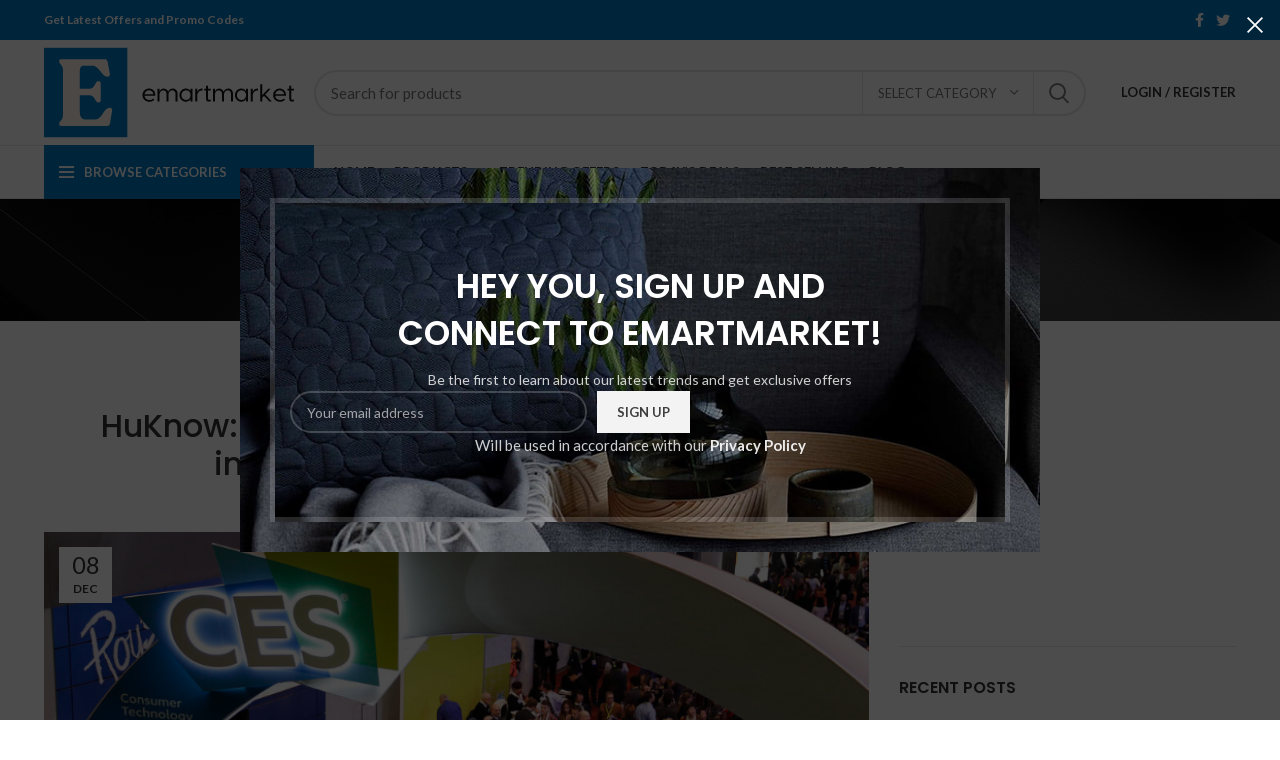

--- FILE ---
content_type: text/html; charset=UTF-8
request_url: https://www.emartmarket.com/huknow-la-startup-italiana-della-conoscenza-invitata-al-ces23-di-las-vegas/
body_size: 22979
content:
<!DOCTYPE html>
<html lang="en-US">
<head>
    <meta charset="UTF-8">
	<link rel="profile" href="https://gmpg.org/xfn/11">
	<link rel="pingback" href="https://www.emartmarket.com/xmlrpc.php">

     <!-- Google Tag Manager -->
<script>(function(w,d,s,l,i){w[l]=w[l]||[];w[l].push({'gtm.start':
new Date().getTime(),event:'gtm.js'});var f=d.getElementsByTagName(s)[0],
j=d.createElement(s),dl=l!='dataLayer'?'&l='+l:'';j.async=true;j.src=
'https://www.googletagmanager.com/gtm.js?id='+i+dl;f.parentNode.insertBefore(j,f);
})(window,document,'script','dataLayer','GTM-PFPZJNC');</script>

<!-- End Google Tag Manager -->
    <!-- Google tag (gtag.js) -->
<!--    
<script async src="https://www.googletagmanager.com/gtag/js?id=G-4507FTZN76"></script>
<script>
  window.dataLayer = window.dataLayer || [];
  function gtag(){dataLayer.push(arguments);}
  gtag('js', new Date());

  gtag('config', 'G-4507FTZN76');
</script>
-->
<script async src="https://pagead2.googlesyndication.com/pagead/js/adsbygoogle.js?client=ca-pub-4905428705707976"
     crossorigin="anonymous"></script>
     		<script>window.MSInputMethodContext && document.documentMode && document.write('<script src="https://www.emartmarket.com/wp-content/themes/decormart/js/libs/ie11CustomProperties.min.js"><\/script>');</script>
		<meta name='robots' content='index, follow, max-image-preview:large, max-snippet:-1, max-video-preview:-1' />
			<!-- start/ frontend header/ WooZone -->
					<style type="text/css">
				.WooZone-price-info {
					font-size: 0.6em;
				}
				.woocommerce div.product p.price, .woocommerce div.product span.price {
					line-height: initial !important;
				}
			</style>
					<!-- end/ frontend header/ WooZone -->
		
	<!-- This site is optimized with the Yoast SEO plugin v26.8 - https://yoast.com/product/yoast-seo-wordpress/ -->
	<title>HuKnow: la startup italiana della conoscenza invitata al CES23 di Las Vegas. | eMartmarket</title>
	<link rel="canonical" href="https://www.emartmarket.com/huknow-la-startup-italiana-della-conoscenza-invitata-al-ces23-di-las-vegas/" />
	<meta property="og:locale" content="en_US" />
	<meta property="og:type" content="article" />
	<meta property="og:title" content="HuKnow: la startup italiana della conoscenza invitata al CES23 di Las Vegas. | eMartmarket" />
	<meta property="og:description" content="Che una startup italiana voli negli USA, per presentare la sua idea nella più importante fiera mondiale di elettronica di consumo, non fa notizia. MILANO, 8 dicembre 2022 /PRNewswire/ -- Ma se una startup viene selezionata e invitata dal Comitato di" />
	<meta property="og:url" content="https://www.emartmarket.com/huknow-la-startup-italiana-della-conoscenza-invitata-al-ces23-di-las-vegas/" />
	<meta property="og:site_name" content="eMartmarket" />
	<meta property="article:published_time" content="2022-12-08T09:00:12+00:00" />
	<meta name="author" content="emadmin" />
	<meta name="twitter:card" content="summary_large_image" />
	<meta name="twitter:creator" content="@emartmarket" />
	<meta name="twitter:site" content="@emartmarket" />
	<meta name="twitter:label1" content="Written by" />
	<meta name="twitter:data1" content="emadmin" />
	<script type="application/ld+json" class="yoast-schema-graph">{"@context":"https://schema.org","@graph":[{"@type":"Article","@id":"https://www.emartmarket.com/huknow-la-startup-italiana-della-conoscenza-invitata-al-ces23-di-las-vegas/#article","isPartOf":{"@id":"https://www.emartmarket.com/huknow-la-startup-italiana-della-conoscenza-invitata-al-ces23-di-las-vegas/"},"author":{"name":"emadmin","@id":"https://www.emartmarket.com/#/schema/person/9ee08c6d171e0be82aa847c48094f6e7"},"headline":"HuKnow: la startup italiana della conoscenza invitata al CES23 di Las Vegas.","datePublished":"2022-12-08T09:00:12+00:00","mainEntityOfPage":{"@id":"https://www.emartmarket.com/huknow-la-startup-italiana-della-conoscenza-invitata-al-ces23-di-las-vegas/"},"wordCount":67,"publisher":{"@id":"https://www.emartmarket.com/#organization"},"image":{"@id":"https://www.emartmarket.com/huknow-la-startup-italiana-della-conoscenza-invitata-al-ces23-di-las-vegas/#primaryimage"},"thumbnailUrl":"https://www.emartmarket.com/wp-content/uploads/2022/12/HuKnow_at_CES_2023.jpg","articleSection":["News"],"inLanguage":"en-US"},{"@type":"WebPage","@id":"https://www.emartmarket.com/huknow-la-startup-italiana-della-conoscenza-invitata-al-ces23-di-las-vegas/","url":"https://www.emartmarket.com/huknow-la-startup-italiana-della-conoscenza-invitata-al-ces23-di-las-vegas/","name":"HuKnow: la startup italiana della conoscenza invitata al CES23 di Las Vegas. | eMartmarket","isPartOf":{"@id":"https://www.emartmarket.com/#website"},"primaryImageOfPage":{"@id":"https://www.emartmarket.com/huknow-la-startup-italiana-della-conoscenza-invitata-al-ces23-di-las-vegas/#primaryimage"},"image":{"@id":"https://www.emartmarket.com/huknow-la-startup-italiana-della-conoscenza-invitata-al-ces23-di-las-vegas/#primaryimage"},"thumbnailUrl":"https://www.emartmarket.com/wp-content/uploads/2022/12/HuKnow_at_CES_2023.jpg","datePublished":"2022-12-08T09:00:12+00:00","breadcrumb":{"@id":"https://www.emartmarket.com/huknow-la-startup-italiana-della-conoscenza-invitata-al-ces23-di-las-vegas/#breadcrumb"},"inLanguage":"en-US","potentialAction":[{"@type":"ReadAction","target":["https://www.emartmarket.com/huknow-la-startup-italiana-della-conoscenza-invitata-al-ces23-di-las-vegas/"]}]},{"@type":"ImageObject","inLanguage":"en-US","@id":"https://www.emartmarket.com/huknow-la-startup-italiana-della-conoscenza-invitata-al-ces23-di-las-vegas/#primaryimage","url":"https://www.emartmarket.com/wp-content/uploads/2022/12/HuKnow_at_CES_2023.jpg","contentUrl":"https://www.emartmarket.com/wp-content/uploads/2022/12/HuKnow_at_CES_2023.jpg","width":800,"height":534},{"@type":"BreadcrumbList","@id":"https://www.emartmarket.com/huknow-la-startup-italiana-della-conoscenza-invitata-al-ces23-di-las-vegas/#breadcrumb","itemListElement":[{"@type":"ListItem","position":1,"name":"Home","item":"https://www.emartmarket.com/"},{"@type":"ListItem","position":2,"name":"Latest Posts","item":"https://www.emartmarket.com/blog/"},{"@type":"ListItem","position":3,"name":"HuKnow: la startup italiana della conoscenza invitata al CES23 di Las Vegas."}]},{"@type":"WebSite","@id":"https://www.emartmarket.com/#website","url":"https://www.emartmarket.com/","name":"eMartmarket","description":"Get Top Offers Mobiles, Books, Watches, Shoes, Clothes &amp; More.","publisher":{"@id":"https://www.emartmarket.com/#organization"},"potentialAction":[{"@type":"SearchAction","target":{"@type":"EntryPoint","urlTemplate":"https://www.emartmarket.com/?s={search_term_string}"},"query-input":{"@type":"PropertyValueSpecification","valueRequired":true,"valueName":"search_term_string"}}],"inLanguage":"en-US"},{"@type":"Organization","@id":"https://www.emartmarket.com/#organization","name":"eMartmarket","url":"https://www.emartmarket.com/","logo":{"@type":"ImageObject","inLanguage":"en-US","@id":"https://www.emartmarket.com/#/schema/logo/image/","url":"https://www.emartmarket.com/wp-content/uploads/2020/06/emartlogo.png","contentUrl":"https://www.emartmarket.com/wp-content/uploads/2020/06/emartlogo.png","width":300,"height":300,"caption":"eMartmarket"},"image":{"@id":"https://www.emartmarket.com/#/schema/logo/image/"},"sameAs":["https://x.com/emartmarket","https://www.instagram.com/emartmarket"]},{"@type":"Person","@id":"https://www.emartmarket.com/#/schema/person/9ee08c6d171e0be82aa847c48094f6e7","name":"emadmin","image":{"@type":"ImageObject","inLanguage":"en-US","@id":"https://www.emartmarket.com/#/schema/person/image/","url":"https://secure.gravatar.com/avatar/4437172e80f334c399f09b5f4fba81be0fb3cba637ca2dcb0a799bf16b7b09ac?s=96&d=mm&r=g","contentUrl":"https://secure.gravatar.com/avatar/4437172e80f334c399f09b5f4fba81be0fb3cba637ca2dcb0a799bf16b7b09ac?s=96&d=mm&r=g","caption":"emadmin"}}]}</script>
	<!-- / Yoast SEO plugin. -->


<link rel='dns-prefetch' href='//fonts.googleapis.com' />
<link rel="alternate" type="application/rss+xml" title="eMartmarket &raquo; Feed" href="https://www.emartmarket.com/feed/" />
<link rel="alternate" type="application/rss+xml" title="eMartmarket &raquo; Comments Feed" href="https://www.emartmarket.com/comments/feed/" />
<link rel="alternate" title="oEmbed (JSON)" type="application/json+oembed" href="https://www.emartmarket.com/wp-json/oembed/1.0/embed?url=https%3A%2F%2Fwww.emartmarket.com%2Fhuknow-la-startup-italiana-della-conoscenza-invitata-al-ces23-di-las-vegas%2F" />
<link rel="alternate" title="oEmbed (XML)" type="text/xml+oembed" href="https://www.emartmarket.com/wp-json/oembed/1.0/embed?url=https%3A%2F%2Fwww.emartmarket.com%2Fhuknow-la-startup-italiana-della-conoscenza-invitata-al-ces23-di-las-vegas%2F&#038;format=xml" />
<style id='wp-img-auto-sizes-contain-inline-css' type='text/css'>
img:is([sizes=auto i],[sizes^="auto," i]){contain-intrinsic-size:3000px 1500px}
/*# sourceURL=wp-img-auto-sizes-contain-inline-css */
</style>
<link rel='stylesheet' id='thickbox.css-css' href='https://www.emartmarket.com/wp-includes/js/thickbox/thickbox.css?ver=14.1.03' type='text/css' media='all' />
<link rel='stylesheet' id='wp-block-library-css' href='https://www.emartmarket.com/wp-includes/css/dist/block-library/style.min.css?ver=6.9' type='text/css' media='all' />
<style id='classic-theme-styles-inline-css' type='text/css'>
/*! This file is auto-generated */
.wp-block-button__link{color:#fff;background-color:#32373c;border-radius:9999px;box-shadow:none;text-decoration:none;padding:calc(.667em + 2px) calc(1.333em + 2px);font-size:1.125em}.wp-block-file__button{background:#32373c;color:#fff;text-decoration:none}
/*# sourceURL=/wp-includes/css/classic-themes.min.css */
</style>
<style id='ce4wp-subscribe-style-inline-css' type='text/css'>
.wp-block-ce4wp-subscribe{max-width:840px;margin:0 auto}.wp-block-ce4wp-subscribe .title{margin-bottom:0}.wp-block-ce4wp-subscribe .subTitle{margin-top:0;font-size:0.8em}.wp-block-ce4wp-subscribe .disclaimer{margin-top:5px;font-size:0.8em}.wp-block-ce4wp-subscribe .disclaimer .disclaimer-label{margin-left:10px}.wp-block-ce4wp-subscribe .inputBlock{width:100%;margin-bottom:10px}.wp-block-ce4wp-subscribe .inputBlock input{width:100%}.wp-block-ce4wp-subscribe .inputBlock label{display:inline-block}.wp-block-ce4wp-subscribe .submit-button{margin-top:25px;display:block}.wp-block-ce4wp-subscribe .required-text{display:inline-block;margin:0;padding:0;margin-left:0.3em}.wp-block-ce4wp-subscribe .onSubmission{height:0;max-width:840px;margin:0 auto}.wp-block-ce4wp-subscribe .firstNameSummary .lastNameSummary{text-transform:capitalize}.wp-block-ce4wp-subscribe .ce4wp-inline-notification{display:flex;flex-direction:row;align-items:center;padding:13px 10px;width:100%;height:40px;border-style:solid;border-color:orange;border-width:1px;border-left-width:4px;border-radius:3px;background:rgba(255,133,15,0.1);flex:none;order:0;flex-grow:1;margin:0px 0px}.wp-block-ce4wp-subscribe .ce4wp-inline-warning-text{font-style:normal;font-weight:normal;font-size:16px;line-height:20px;display:flex;align-items:center;color:#571600;margin-left:9px}.wp-block-ce4wp-subscribe .ce4wp-inline-warning-icon{color:orange}.wp-block-ce4wp-subscribe .ce4wp-inline-warning-arrow{color:#571600;margin-left:auto}.wp-block-ce4wp-subscribe .ce4wp-banner-clickable{cursor:pointer}.ce4wp-link{cursor:pointer}

.no-flex{display:block}.sub-header{margin-bottom:1em}


/*# sourceURL=https://www.emartmarket.com/wp-content/plugins/creative-mail-by-constant-contact/assets/js/block/subscribe.css */
</style>
<style id='global-styles-inline-css' type='text/css'>
:root{--wp--preset--aspect-ratio--square: 1;--wp--preset--aspect-ratio--4-3: 4/3;--wp--preset--aspect-ratio--3-4: 3/4;--wp--preset--aspect-ratio--3-2: 3/2;--wp--preset--aspect-ratio--2-3: 2/3;--wp--preset--aspect-ratio--16-9: 16/9;--wp--preset--aspect-ratio--9-16: 9/16;--wp--preset--color--black: #000000;--wp--preset--color--cyan-bluish-gray: #abb8c3;--wp--preset--color--white: #ffffff;--wp--preset--color--pale-pink: #f78da7;--wp--preset--color--vivid-red: #cf2e2e;--wp--preset--color--luminous-vivid-orange: #ff6900;--wp--preset--color--luminous-vivid-amber: #fcb900;--wp--preset--color--light-green-cyan: #7bdcb5;--wp--preset--color--vivid-green-cyan: #00d084;--wp--preset--color--pale-cyan-blue: #8ed1fc;--wp--preset--color--vivid-cyan-blue: #0693e3;--wp--preset--color--vivid-purple: #9b51e0;--wp--preset--gradient--vivid-cyan-blue-to-vivid-purple: linear-gradient(135deg,rgb(6,147,227) 0%,rgb(155,81,224) 100%);--wp--preset--gradient--light-green-cyan-to-vivid-green-cyan: linear-gradient(135deg,rgb(122,220,180) 0%,rgb(0,208,130) 100%);--wp--preset--gradient--luminous-vivid-amber-to-luminous-vivid-orange: linear-gradient(135deg,rgb(252,185,0) 0%,rgb(255,105,0) 100%);--wp--preset--gradient--luminous-vivid-orange-to-vivid-red: linear-gradient(135deg,rgb(255,105,0) 0%,rgb(207,46,46) 100%);--wp--preset--gradient--very-light-gray-to-cyan-bluish-gray: linear-gradient(135deg,rgb(238,238,238) 0%,rgb(169,184,195) 100%);--wp--preset--gradient--cool-to-warm-spectrum: linear-gradient(135deg,rgb(74,234,220) 0%,rgb(151,120,209) 20%,rgb(207,42,186) 40%,rgb(238,44,130) 60%,rgb(251,105,98) 80%,rgb(254,248,76) 100%);--wp--preset--gradient--blush-light-purple: linear-gradient(135deg,rgb(255,206,236) 0%,rgb(152,150,240) 100%);--wp--preset--gradient--blush-bordeaux: linear-gradient(135deg,rgb(254,205,165) 0%,rgb(254,45,45) 50%,rgb(107,0,62) 100%);--wp--preset--gradient--luminous-dusk: linear-gradient(135deg,rgb(255,203,112) 0%,rgb(199,81,192) 50%,rgb(65,88,208) 100%);--wp--preset--gradient--pale-ocean: linear-gradient(135deg,rgb(255,245,203) 0%,rgb(182,227,212) 50%,rgb(51,167,181) 100%);--wp--preset--gradient--electric-grass: linear-gradient(135deg,rgb(202,248,128) 0%,rgb(113,206,126) 100%);--wp--preset--gradient--midnight: linear-gradient(135deg,rgb(2,3,129) 0%,rgb(40,116,252) 100%);--wp--preset--font-size--small: 13px;--wp--preset--font-size--medium: 20px;--wp--preset--font-size--large: 36px;--wp--preset--font-size--x-large: 42px;--wp--preset--spacing--20: 0.44rem;--wp--preset--spacing--30: 0.67rem;--wp--preset--spacing--40: 1rem;--wp--preset--spacing--50: 1.5rem;--wp--preset--spacing--60: 2.25rem;--wp--preset--spacing--70: 3.38rem;--wp--preset--spacing--80: 5.06rem;--wp--preset--shadow--natural: 6px 6px 9px rgba(0, 0, 0, 0.2);--wp--preset--shadow--deep: 12px 12px 50px rgba(0, 0, 0, 0.4);--wp--preset--shadow--sharp: 6px 6px 0px rgba(0, 0, 0, 0.2);--wp--preset--shadow--outlined: 6px 6px 0px -3px rgb(255, 255, 255), 6px 6px rgb(0, 0, 0);--wp--preset--shadow--crisp: 6px 6px 0px rgb(0, 0, 0);}:where(.is-layout-flex){gap: 0.5em;}:where(.is-layout-grid){gap: 0.5em;}body .is-layout-flex{display: flex;}.is-layout-flex{flex-wrap: wrap;align-items: center;}.is-layout-flex > :is(*, div){margin: 0;}body .is-layout-grid{display: grid;}.is-layout-grid > :is(*, div){margin: 0;}:where(.wp-block-columns.is-layout-flex){gap: 2em;}:where(.wp-block-columns.is-layout-grid){gap: 2em;}:where(.wp-block-post-template.is-layout-flex){gap: 1.25em;}:where(.wp-block-post-template.is-layout-grid){gap: 1.25em;}.has-black-color{color: var(--wp--preset--color--black) !important;}.has-cyan-bluish-gray-color{color: var(--wp--preset--color--cyan-bluish-gray) !important;}.has-white-color{color: var(--wp--preset--color--white) !important;}.has-pale-pink-color{color: var(--wp--preset--color--pale-pink) !important;}.has-vivid-red-color{color: var(--wp--preset--color--vivid-red) !important;}.has-luminous-vivid-orange-color{color: var(--wp--preset--color--luminous-vivid-orange) !important;}.has-luminous-vivid-amber-color{color: var(--wp--preset--color--luminous-vivid-amber) !important;}.has-light-green-cyan-color{color: var(--wp--preset--color--light-green-cyan) !important;}.has-vivid-green-cyan-color{color: var(--wp--preset--color--vivid-green-cyan) !important;}.has-pale-cyan-blue-color{color: var(--wp--preset--color--pale-cyan-blue) !important;}.has-vivid-cyan-blue-color{color: var(--wp--preset--color--vivid-cyan-blue) !important;}.has-vivid-purple-color{color: var(--wp--preset--color--vivid-purple) !important;}.has-black-background-color{background-color: var(--wp--preset--color--black) !important;}.has-cyan-bluish-gray-background-color{background-color: var(--wp--preset--color--cyan-bluish-gray) !important;}.has-white-background-color{background-color: var(--wp--preset--color--white) !important;}.has-pale-pink-background-color{background-color: var(--wp--preset--color--pale-pink) !important;}.has-vivid-red-background-color{background-color: var(--wp--preset--color--vivid-red) !important;}.has-luminous-vivid-orange-background-color{background-color: var(--wp--preset--color--luminous-vivid-orange) !important;}.has-luminous-vivid-amber-background-color{background-color: var(--wp--preset--color--luminous-vivid-amber) !important;}.has-light-green-cyan-background-color{background-color: var(--wp--preset--color--light-green-cyan) !important;}.has-vivid-green-cyan-background-color{background-color: var(--wp--preset--color--vivid-green-cyan) !important;}.has-pale-cyan-blue-background-color{background-color: var(--wp--preset--color--pale-cyan-blue) !important;}.has-vivid-cyan-blue-background-color{background-color: var(--wp--preset--color--vivid-cyan-blue) !important;}.has-vivid-purple-background-color{background-color: var(--wp--preset--color--vivid-purple) !important;}.has-black-border-color{border-color: var(--wp--preset--color--black) !important;}.has-cyan-bluish-gray-border-color{border-color: var(--wp--preset--color--cyan-bluish-gray) !important;}.has-white-border-color{border-color: var(--wp--preset--color--white) !important;}.has-pale-pink-border-color{border-color: var(--wp--preset--color--pale-pink) !important;}.has-vivid-red-border-color{border-color: var(--wp--preset--color--vivid-red) !important;}.has-luminous-vivid-orange-border-color{border-color: var(--wp--preset--color--luminous-vivid-orange) !important;}.has-luminous-vivid-amber-border-color{border-color: var(--wp--preset--color--luminous-vivid-amber) !important;}.has-light-green-cyan-border-color{border-color: var(--wp--preset--color--light-green-cyan) !important;}.has-vivid-green-cyan-border-color{border-color: var(--wp--preset--color--vivid-green-cyan) !important;}.has-pale-cyan-blue-border-color{border-color: var(--wp--preset--color--pale-cyan-blue) !important;}.has-vivid-cyan-blue-border-color{border-color: var(--wp--preset--color--vivid-cyan-blue) !important;}.has-vivid-purple-border-color{border-color: var(--wp--preset--color--vivid-purple) !important;}.has-vivid-cyan-blue-to-vivid-purple-gradient-background{background: var(--wp--preset--gradient--vivid-cyan-blue-to-vivid-purple) !important;}.has-light-green-cyan-to-vivid-green-cyan-gradient-background{background: var(--wp--preset--gradient--light-green-cyan-to-vivid-green-cyan) !important;}.has-luminous-vivid-amber-to-luminous-vivid-orange-gradient-background{background: var(--wp--preset--gradient--luminous-vivid-amber-to-luminous-vivid-orange) !important;}.has-luminous-vivid-orange-to-vivid-red-gradient-background{background: var(--wp--preset--gradient--luminous-vivid-orange-to-vivid-red) !important;}.has-very-light-gray-to-cyan-bluish-gray-gradient-background{background: var(--wp--preset--gradient--very-light-gray-to-cyan-bluish-gray) !important;}.has-cool-to-warm-spectrum-gradient-background{background: var(--wp--preset--gradient--cool-to-warm-spectrum) !important;}.has-blush-light-purple-gradient-background{background: var(--wp--preset--gradient--blush-light-purple) !important;}.has-blush-bordeaux-gradient-background{background: var(--wp--preset--gradient--blush-bordeaux) !important;}.has-luminous-dusk-gradient-background{background: var(--wp--preset--gradient--luminous-dusk) !important;}.has-pale-ocean-gradient-background{background: var(--wp--preset--gradient--pale-ocean) !important;}.has-electric-grass-gradient-background{background: var(--wp--preset--gradient--electric-grass) !important;}.has-midnight-gradient-background{background: var(--wp--preset--gradient--midnight) !important;}.has-small-font-size{font-size: var(--wp--preset--font-size--small) !important;}.has-medium-font-size{font-size: var(--wp--preset--font-size--medium) !important;}.has-large-font-size{font-size: var(--wp--preset--font-size--large) !important;}.has-x-large-font-size{font-size: var(--wp--preset--font-size--x-large) !important;}
:where(.wp-block-post-template.is-layout-flex){gap: 1.25em;}:where(.wp-block-post-template.is-layout-grid){gap: 1.25em;}
:where(.wp-block-term-template.is-layout-flex){gap: 1.25em;}:where(.wp-block-term-template.is-layout-grid){gap: 1.25em;}
:where(.wp-block-columns.is-layout-flex){gap: 2em;}:where(.wp-block-columns.is-layout-grid){gap: 2em;}
:root :where(.wp-block-pullquote){font-size: 1.5em;line-height: 1.6;}
/*# sourceURL=global-styles-inline-css */
</style>
<style id='woocommerce-inline-inline-css' type='text/css'>
.woocommerce form .form-row .required { visibility: visible; }
/*# sourceURL=woocommerce-inline-inline-css */
</style>
<link rel='stylesheet' id='WooZone-frontend-style-css' href='https://www.emartmarket.com/wp-content/plugins/woozone/lib/frontend/css/frontend.css?ver=14.1.03' type='text/css' media='all' />
<link rel='stylesheet' id='affcoups-css' href='https://www.emartmarket.com/wp-content/plugins/affiliate-coupons/assets/dist/css/main.css?ver=1.8.3' type='text/css' media='all' />
<link rel='stylesheet' id='dashicons-css' href='https://www.emartmarket.com/wp-includes/css/dashicons.min.css?ver=6.9' type='text/css' media='all' />
<link rel='stylesheet' id='WooZoneProducts-css' href='https://www.emartmarket.com/wp-content/plugins/woozone/modules/product_in_post/style.css?ver=14.1.03' type='text/css' media='all' />
<link rel='stylesheet' id='elementor-icons-css' href='https://www.emartmarket.com/wp-content/plugins/elementor/assets/lib/eicons/css/elementor-icons.min.css?ver=5.46.0' type='text/css' media='all' />
<link rel='stylesheet' id='bootstrap-css' href='https://www.emartmarket.com/wp-content/themes/decormart/css/bootstrap-light.min.css?ver=6.4.2' type='text/css' media='all' />
<link rel='stylesheet' id='woodmart-style-css' href='https://www.emartmarket.com/wp-content/themes/decormart/css/style-elementor.min.css?ver=6.4.2' type='text/css' media='all' />
<link rel='stylesheet' id='wd-wpcf7-css' href='https://www.emartmarket.com/wp-content/themes/decormart/css/parts/int-wpcf7.min.css?ver=6.4.2' type='text/css' media='all' />
<link rel='stylesheet' id='wd-base-deprecated-css' href='https://www.emartmarket.com/wp-content/themes/decormart/css/parts/base-deprecated.min.css?ver=6.4.2' type='text/css' media='all' />
<link rel='stylesheet' id='xts-style-header_428030-css' href='https://www.emartmarket.com/wp-content/uploads/2022/11/xts-header_428030-1667803404.css?ver=6.4.2' type='text/css' media='all' />
<link rel='stylesheet' id='xts-style-theme_settings_default-css' href='https://www.emartmarket.com/wp-content/uploads/2024/03/xts-theme_settings_default-1709752154.css?ver=6.4.2' type='text/css' media='all' />
<link rel='stylesheet' id='xts-google-fonts-css' href='https://fonts.googleapis.com/css?family=Lato%3A400%2C700%7CPoppins%3A400%2C600%2C500%2C700&#038;display=swap&#038;ver=6.4.2' type='text/css' media='all' />
<link rel='stylesheet' id='elementor-gf-local-roboto-css' href='https://www.emartmarket.com/wp-content/uploads/elementor/google-fonts/css/roboto.css?ver=1746781996' type='text/css' media='all' />
<link rel='stylesheet' id='elementor-gf-local-robotoslab-css' href='https://www.emartmarket.com/wp-content/uploads/elementor/google-fonts/css/robotoslab.css?ver=1746781985' type='text/css' media='all' />
<script type="text/javascript" src="https://www.emartmarket.com/wp-includes/js/jquery/jquery.min.js?ver=3.7.1" id="jquery-core-js"></script>
<script type="text/javascript" src="https://www.emartmarket.com/wp-content/plugins/woocommerce/assets/js/jquery-blockui/jquery.blockUI.min.js?ver=2.7.0-wc.10.4.3" id="wc-jquery-blockui-js" defer="defer" data-wp-strategy="defer"></script>
<script type="text/javascript" src="https://www.emartmarket.com/wp-content/plugins/woocommerce/assets/js/js-cookie/js.cookie.min.js?ver=2.1.4-wc.10.4.3" id="wc-js-cookie-js" defer="defer" data-wp-strategy="defer"></script>
<script type="text/javascript" id="woocommerce-js-extra">
/* <![CDATA[ */
var woocommerce_params = {"ajax_url":"/wp-admin/admin-ajax.php","wc_ajax_url":"/?wc-ajax=%%endpoint%%","i18n_password_show":"Show password","i18n_password_hide":"Hide password"};
//# sourceURL=woocommerce-js-extra
/* ]]> */
</script>
<script type="text/javascript" src="https://www.emartmarket.com/wp-content/plugins/woocommerce/assets/js/frontend/woocommerce.min.js?ver=10.4.3" id="woocommerce-js" defer="defer" data-wp-strategy="defer"></script>
<script type="text/javascript" id="WooZone-frontend-script-js-extra">
/* <![CDATA[ */
var woozone_vars = {"ajax_url":"https://www.emartmarket.com/wp-admin/admin-ajax.php","checkout_url":"https://www.emartmarket.com/checkout/","nonce":"26d23d237c","lang":{"loading":"Loading...","closing":"Closing...","saving":"Saving...","updating":"Updating...","amzcart_checkout":"checkout done","amzcart_cancel":"canceled","amzcart_checkout_msg":"all good","amzcart_cancel_msg":"You must check or cancel all amazon shops!","available_yes":"available","available_no":"not available","load_cross_sell_box":"Frequently Bought Together Loading..."}};
//# sourceURL=WooZone-frontend-script-js-extra
/* ]]> */
</script>
<script type="text/javascript" src="https://www.emartmarket.com/wp-content/plugins/woozone/lib/frontend/js/frontend.js?ver=14.1.03" id="WooZone-frontend-script-js"></script>
<script type="text/javascript" id="aal_statsjs-js-extra">
/* <![CDATA[ */
var aal_stats_ajax = {"ajaxstatsurl":"https://www.emartmarket.com/wp-admin/admin-ajax.php","security":"1e600f6324","postid":"139287"};
//# sourceURL=aal_statsjs-js-extra
/* ]]> */
</script>
<script type="text/javascript" src="https://www.emartmarket.com/wp-content/plugins/wp-auto-affiliate-links/js/aalstats.js?ver=6.9" id="aal_statsjs-js"></script>
<script type="text/javascript" src="https://www.emartmarket.com/wp-content/themes/decormart/js/libs/device.min.js?ver=6.4.2" id="wd-device-library-js"></script>
<link rel="https://api.w.org/" href="https://www.emartmarket.com/wp-json/" /><link rel="alternate" title="JSON" type="application/json" href="https://www.emartmarket.com/wp-json/wp/v2/posts/139287" /><link rel="EditURI" type="application/rsd+xml" title="RSD" href="https://www.emartmarket.com/xmlrpc.php?rsd" />
<meta name="generator" content="WordPress 6.9" />
<meta name="generator" content="WooCommerce 10.4.3" />
<link rel='shortlink' href='https://www.emartmarket.com/?p=139287' />
					<meta name="viewport" content="width=device-width, initial-scale=1.0, maximum-scale=1.0, user-scalable=no">
											<link rel="preload" as="font" href="https://www.emartmarket.com/wp-content/themes/decormart/fonts/woodmart-font.woff2?v=6.4.2" type="font/woff2" crossorigin>
						<noscript><style>.woocommerce-product-gallery{ opacity: 1 !important; }</style></noscript>
	<meta name="generator" content="Elementor 3.34.4; features: additional_custom_breakpoints; settings: css_print_method-external, google_font-enabled, font_display-auto">
			<style>
				.e-con.e-parent:nth-of-type(n+4):not(.e-lazyloaded):not(.e-no-lazyload),
				.e-con.e-parent:nth-of-type(n+4):not(.e-lazyloaded):not(.e-no-lazyload) * {
					background-image: none !important;
				}
				@media screen and (max-height: 1024px) {
					.e-con.e-parent:nth-of-type(n+3):not(.e-lazyloaded):not(.e-no-lazyload),
					.e-con.e-parent:nth-of-type(n+3):not(.e-lazyloaded):not(.e-no-lazyload) * {
						background-image: none !important;
					}
				}
				@media screen and (max-height: 640px) {
					.e-con.e-parent:nth-of-type(n+2):not(.e-lazyloaded):not(.e-no-lazyload),
					.e-con.e-parent:nth-of-type(n+2):not(.e-lazyloaded):not(.e-no-lazyload) * {
						background-image: none !important;
					}
				}
			</style>
			<link rel="icon" href="https://www.emartmarket.com/wp-content/uploads/2020/06/emartmarket_fav.png" sizes="32x32" />
<link rel="icon" href="https://www.emartmarket.com/wp-content/uploads/2020/06/emartmarket_fav.png" sizes="192x192" />
<link rel="apple-touch-icon" href="https://www.emartmarket.com/wp-content/uploads/2020/06/emartmarket_fav.png" />
<meta name="msapplication-TileImage" content="https://www.emartmarket.com/wp-content/uploads/2020/06/emartmarket_fav.png" />
<style>
		
		</style></head>

<body class="wp-singular post-template-default single single-post postid-139287 single-format-standard wp-theme-decormart theme-decormart woocommerce-no-js wrapper-full-width  categories-accordion-on woodmart-ajax-shop-on offcanvas-sidebar-tablet sticky-toolbar-on hide-larger-price elementor-default elementor-kit-109704">
<!-- Google Tag Manager (noscript) -->
<noscript><iframe src="https://www.googletagmanager.com/ns.html?id=GTM-PFPZJNC"
height="0" width="0" style="display:none;visibility:hidden"></iframe></noscript>
<!-- End Google Tag Manager (noscript) -->
			<script type="text/javascript" id="wd-flicker-fix">// Flicker fix.</script>	
	
	<div class="website-wrapper">
									<header class="whb-header whb-sticky-shadow whb-scroll-slide whb-sticky-clone">
					<div class="whb-main-header">
	
<div class="whb-row whb-top-bar whb-not-sticky-row whb-with-bg whb-without-border whb-color-light whb-flex-flex-middle">
	<div class="container">
		<div class="whb-flex-row whb-top-bar-inner">
			<div class="whb-column whb-col-left whb-visible-lg">
	
<div class="wd-header-text set-cont-mb-s reset-last-child "><strong><span style="color: #ffffff;">Get Latest Offers and Promo Codes</span></strong></div>
</div>
<div class="whb-column whb-col-center whb-visible-lg whb-empty-column">
	</div>
<div class="whb-column whb-col-right whb-visible-lg">
	
			<div class="wd-social-icons icons-design-default icons-size- color-scheme-light social-follow social-form-circle text-center">

				
									<a rel="noopener noreferrer nofollow" href="https://www.facebook.com/emartmarket" target="_blank" class=" wd-social-icon social-facebook" aria-label="Facebook social link">
						<span class="wd-icon"></span>
											</a>
				
									<a rel="noopener noreferrer nofollow" href="https://twitter.com/emartmarket" target="_blank" class=" wd-social-icon social-twitter" aria-label="Twitter social link">
						<span class="wd-icon"></span>
											</a>
				
				
				
				
				
				
				
				
				
				
				
				
				
				
				
				
								
								
				
								
				
			</div>

		</div>
<div class="whb-column whb-col-mobile whb-hidden-lg">
	
			<div class="wd-social-icons icons-design-default icons-size- color-scheme-light social-follow social-form-circle text-center">

				
									<a rel="noopener noreferrer nofollow" href="https://www.facebook.com/emartmarket" target="_blank" class=" wd-social-icon social-facebook" aria-label="Facebook social link">
						<span class="wd-icon"></span>
											</a>
				
									<a rel="noopener noreferrer nofollow" href="https://twitter.com/emartmarket" target="_blank" class=" wd-social-icon social-twitter" aria-label="Twitter social link">
						<span class="wd-icon"></span>
											</a>
				
				
				
				
				
				
				
				
				
				
				
				
				
				
				
				
								
								
				
								
				
			</div>

		</div>
		</div>
	</div>
</div>

<div class="whb-row whb-general-header whb-not-sticky-row whb-without-bg whb-border-fullwidth whb-color-dark whb-flex-flex-middle">
	<div class="container">
		<div class="whb-flex-row whb-general-header-inner">
			<div class="whb-column whb-col-left whb-visible-lg">
	<div class="site-logo wd-switch-logo">
	<a href="https://www.emartmarket.com/" class="wd-logo wd-main-logo" rel="home">
		<img src="https://www.emartmarket.com/wp-content/uploads/2022/05/em_logo-1.svg" alt="eMartmarket" style="max-width: 250px;" />	</a>
					<a href="https://www.emartmarket.com/" class="wd-logo wd-sticky-logo" rel="home">
			<img src="https://www.emartmarket.com/wp-content/uploads/2022/05/em_logo-1.svg" alt="eMartmarket" style="max-width: 250px;" />		</a>
	</div>
</div>
<div class="whb-column whb-col-center whb-visible-lg">
				<div class="wd-search-form wd-header-search-form">
								<form role="search" method="get" class="searchform  wd-with-cat wd-style-default woodmart-ajax-search" action="https://www.emartmarket.com/"  data-thumbnail="1" data-price="1" data-post_type="product" data-count="20" data-sku="0" data-symbols_count="3">
					<input type="text" class="s" placeholder="Search for products" value="" name="s" aria-label="Search" title="Search for products" />
					<input type="hidden" name="post_type" value="product">
								<div class="wd-search-cat wd-scroll">
				<input type="hidden" name="product_cat" value="0">
				<a href="#" rel="nofollow" data-val="0">
					<span>
						Select category					</span>
				</a>
				<div class="wd-dropdown wd-dropdown-search-cat wd-dropdown-menu wd-scroll-content wd-design-default">
					<ul class="wd-sub-menu">
						<li style="display:none;"><a href="#" data-val="0">Select category</a></li>
							<li class="cat-item cat-item-843"><a class="pf-value" href="https://www.emartmarket.com/product-category/baby-products/" data-val="baby-products" data-title="Baby Products" >Baby Products</a>
</li>
	<li class="cat-item cat-item-623"><a class="pf-value" href="https://www.emartmarket.com/product-category/bags-wallets-and-luggage/" data-val="bags-wallets-and-luggage" data-title="Bags, Wallets and Luggage" >Bags, Wallets and Luggage</a>
</li>
	<li class="cat-item cat-item-1999"><a class="pf-value" href="https://www.emartmarket.com/product-category/beauty/" data-val="beauty" data-title="Beauty" >Beauty</a>
</li>
	<li class="cat-item cat-item-8212"><a class="pf-value" href="https://www.emartmarket.com/product-category/best-sellers/" data-val="best-sellers" data-title="Best Sellers" >Best Sellers</a>
</li>
	<li class="cat-item cat-item-1830"><a class="pf-value" href="https://www.emartmarket.com/product-category/books/" data-val="books" data-title="Books" >Books</a>
</li>
	<li class="cat-item cat-item-556"><a class="pf-value" href="https://www.emartmarket.com/product-category/clothing-and-accessories/" data-val="clothing-and-accessories" data-title="Clothing and Accessories" >Clothing and Accessories</a>
</li>
	<li class="cat-item cat-item-6285"><a class="pf-value" href="https://www.emartmarket.com/product-category/gift-cards/" data-val="gift-cards" data-title="Gift Cards" >Gift Cards</a>
</li>
	<li class="cat-item cat-item-595"><a class="pf-value" href="https://www.emartmarket.com/product-category/grocery-and-gourmet-foods/" data-val="grocery-and-gourmet-foods" data-title="Grocery and Gourmet Foods" >Grocery and Gourmet Foods</a>
</li>
	<li class="cat-item cat-item-958"><a class="pf-value" href="https://www.emartmarket.com/product-category/health-and-personal-care/" data-val="health-and-personal-care" data-title="Health and Personal Care" >Health and Personal Care</a>
</li>
	<li class="cat-item cat-item-11169"><a class="pf-value" href="https://www.emartmarket.com/product-category/home-and-kitchen/" data-val="home-and-kitchen" data-title="Home and Kitchen" >Home and Kitchen</a>
</li>
	<li class="cat-item cat-item-14292"><a class="pf-value" href="https://www.emartmarket.com/product-category/kindle-deals/" data-val="kindle-deals" data-title="Kindle Deals" >Kindle Deals</a>
</li>
	<li class="cat-item cat-item-14290"><a class="pf-value" href="https://www.emartmarket.com/product-category/men/" data-val="men" data-title="Men" >Men</a>
<ul class='children'>
	<li class="cat-item cat-item-14291"><a class="pf-value" href="https://www.emartmarket.com/product-category/men/innerwear/" data-val="innerwear" data-title="Innerwear" >Innerwear</a>
</li>
</ul>
</li>
	<li class="cat-item cat-item-6593"><a class="pf-value" href="https://www.emartmarket.com/product-category/outdoor-living/" data-val="outdoor-living" data-title="Outdoor Living" >Outdoor Living</a>
</li>
	<li class="cat-item cat-item-907"><a class="pf-value" href="https://www.emartmarket.com/product-category/shoes-and-handbags/" data-val="shoes-and-handbags" data-title="Shoes and Handbags" >Shoes and Handbags</a>
</li>
	<li class="cat-item cat-item-1823"><a class="pf-value" href="https://www.emartmarket.com/product-category/sports-fitness-and-outdoors/" data-val="sports-fitness-and-outdoors" data-title="Sports, Fitness and Outdoors" >Sports, Fitness and Outdoors</a>
</li>
	<li class="cat-item cat-item-13546"><a class="pf-value" href="https://www.emartmarket.com/product-category/uncategorized/" data-val="uncategorized" data-title="Uncategorized" >Uncategorized</a>
</li>
					</ul>
				</div>
			</div>
								<button type="submit" class="searchsubmit">
						<span>
							Search						</span>
											</button>
				</form>
													<div class="search-results-wrapper">
						<div class="wd-dropdown-results wd-scroll wd-dropdown">
							<div class="wd-scroll-content"></div>
						</div>

											</div>
							</div>
		</div>
<div class="whb-column whb-col-right whb-visible-lg">
	<div class="whb-space-element " style="width:15px;"></div><div class="wd-header-my-account wd-tools-element wd-event-hover  wd-account-style-text login-side-opener">
			<a href="https://www.emartmarket.com/my-account/" title="My account">
			<span class="wd-tools-icon">
							</span>
			<span class="wd-tools-text">
				Login / Register			</span>
		</a>
		
			</div>
</div>
<div class="whb-column whb-mobile-left whb-hidden-lg">
	<div class="wd-tools-element wd-header-mobile-nav wd-style-text">
	<a href="#" rel="nofollow">
		<span class="wd-tools-icon">
					</span>
	
		<span class="wd-tools-text">Menu</span>
	</a>
</div><!--END wd-header-mobile-nav--></div>
<div class="whb-column whb-mobile-center whb-hidden-lg">
	<div class="site-logo wd-switch-logo">
	<a href="https://www.emartmarket.com/" class="wd-logo wd-main-logo" rel="home">
		<img src="https://www.emartmarket.com/wp-content/uploads/2022/05/em_logo-1.svg" alt="eMartmarket" style="max-width: 179px;" />	</a>
					<a href="https://www.emartmarket.com/" class="wd-logo wd-sticky-logo" rel="home">
			<img src="https://www.emartmarket.com/wp-content/uploads/2022/05/em_logo-1.svg" alt="eMartmarket" style="max-width: 179px;" />		</a>
	</div>
</div>
<div class="whb-column whb-mobile-right whb-hidden-lg whb-empty-column">
	</div>
		</div>
	</div>
</div>

<div class="whb-row whb-header-bottom whb-sticky-row whb-without-bg whb-border-fullwidth whb-color-dark whb-flex-flex-middle whb-hidden-mobile">
	<div class="container">
		<div class="whb-flex-row whb-header-bottom-inner">
			<div class="whb-column whb-col-left whb-visible-lg">
	
<div class="wd-header-cats wd-event-hover whb-wjlcubfdmlq3d7jvmt23" role="navigation">
	<span class="menu-opener color-scheme-light has-bg">
					<span class="menu-opener-icon"></span>
		
		<span class="menu-open-label">
			Browse Categories		</span>
	</span>
	<div class="wd-dropdown wd-dropdown-cats ">
		<ul id="menu-categories" class="menu wd-nav wd-nav-vertical"><li id="menu-item-109741" class="menu-item menu-item-type-taxonomy menu-item-object-product_cat menu-item-109741 item-level-0 menu-simple-dropdown wd-event-hover" ><a href="https://www.emartmarket.com/product-category/baby-products/" class="woodmart-nav-link"><span class="nav-link-text">Baby Products</span></a></li>
<li id="menu-item-109742" class="menu-item menu-item-type-taxonomy menu-item-object-product_cat menu-item-109742 item-level-0 menu-simple-dropdown wd-event-hover" ><a href="https://www.emartmarket.com/product-category/bags-wallets-and-luggage/" class="woodmart-nav-link"><span class="nav-link-text">Bags, Wallets and Luggage</span></a></li>
<li id="menu-item-109743" class="menu-item menu-item-type-taxonomy menu-item-object-product_cat menu-item-109743 item-level-0 menu-simple-dropdown wd-event-hover" ><a href="https://www.emartmarket.com/product-category/beauty/" class="woodmart-nav-link"><span class="nav-link-text">Beauty</span></a></li>
<li id="menu-item-109744" class="menu-item menu-item-type-taxonomy menu-item-object-product_cat menu-item-109744 item-level-0 menu-simple-dropdown wd-event-hover" ><a href="https://www.emartmarket.com/product-category/best-sellers/" class="woodmart-nav-link"><span class="nav-link-text">Best Sellers</span></a></li>
<li id="menu-item-109745" class="menu-item menu-item-type-taxonomy menu-item-object-product_cat menu-item-109745 item-level-0 menu-simple-dropdown wd-event-hover" ><a href="https://www.emartmarket.com/product-category/clothing-and-accessories/" class="woodmart-nav-link"><span class="nav-link-text">Clothing and Accessories</span></a></li>
<li id="menu-item-109746" class="menu-item menu-item-type-taxonomy menu-item-object-product_cat menu-item-109746 item-level-0 menu-simple-dropdown wd-event-hover" ><a href="https://www.emartmarket.com/product-category/electronics/" class="woodmart-nav-link"><span class="nav-link-text">Electronics</span></a></li>
<li id="menu-item-109747" class="menu-item menu-item-type-taxonomy menu-item-object-product_cat menu-item-109747 item-level-0 menu-simple-dropdown wd-event-hover" ><a href="https://www.emartmarket.com/product-category/health-and-personal-care/" class="woodmart-nav-link"><span class="nav-link-text">Health and Personal Care</span></a></li>
<li id="menu-item-109748" class="menu-item menu-item-type-taxonomy menu-item-object-product_cat menu-item-109748 item-level-0 menu-simple-dropdown wd-event-hover" ><a href="https://www.emartmarket.com/product-category/home-and-kitchen/" class="woodmart-nav-link"><span class="nav-link-text">Home and Kitchen</span></a></li>
<li id="menu-item-109749" class="menu-item menu-item-type-taxonomy menu-item-object-product_cat menu-item-has-children menu-item-109749 item-level-0 menu-simple-dropdown wd-event-hover" ><a href="https://www.emartmarket.com/product-category/men/" class="woodmart-nav-link"><span class="nav-link-text">Men</span></a><div class="color-scheme-dark wd-design-default wd-dropdown-menu wd-dropdown"><div class="container">
<ul class="wd-sub-menu color-scheme-dark">
	<li id="menu-item-109751" class="menu-item menu-item-type-taxonomy menu-item-object-product_cat menu-item-109751 item-level-1" ><a href="https://www.emartmarket.com/product-category/men/innerwear/" class="woodmart-nav-link">Innerwear</a></li>
</ul>
</div>
</div>
</li>
<li id="menu-item-109750" class="menu-item menu-item-type-taxonomy menu-item-object-product_cat menu-item-109750 item-level-0 menu-simple-dropdown wd-event-hover" ><a href="https://www.emartmarket.com/product-category/sports-fitness-and-outdoors/" class="woodmart-nav-link"><span class="nav-link-text">Sports, Fitness and Outdoors</span></a></li>
<li id="menu-item-109752" class="menu-item menu-item-type-taxonomy menu-item-object-product_cat menu-item-109752 item-level-0 menu-simple-dropdown wd-event-hover" ><a href="https://www.emartmarket.com/product-category/books/" class="woodmart-nav-link"><span class="nav-link-text">Books</span></a></li>
</ul>	</div>
</div>
</div>
<div class="whb-column whb-col-center whb-visible-lg">
	<div class="wd-header-nav wd-header-main-nav text-left" role="navigation">
	<ul id="menu-main-menu" class="menu wd-nav wd-nav-main wd-style-default wd-gap-s"><li id="menu-item-814" class="menu-item menu-item-type-post_type menu-item-object-page menu-item-home menu-item-814 item-level-0 menu-simple-dropdown wd-event-hover" ><a href="https://www.emartmarket.com/" class="woodmart-nav-link"><span class="nav-link-text">Home</span></a></li>
<li id="menu-item-5043" class="menu-item menu-item-type-post_type menu-item-object-page menu-item-has-children menu-item-5043 item-level-0 menu-simple-dropdown wd-event-hover" ><a href="https://www.emartmarket.com/products/" class="woodmart-nav-link"><span class="nav-link-text">Products</span></a><div class="color-scheme-dark wd-design-default wd-dropdown-menu wd-dropdown"><div class="container">
<ul class="wd-sub-menu color-scheme-dark">
	<li id="menu-item-5188" class="menu-item menu-item-type-taxonomy menu-item-object-product_cat menu-item-5188 item-level-1" ><a href="https://www.emartmarket.com/product-category/bags-wallets-and-luggage/" class="woodmart-nav-link">Bags, Wallets and Luggage</a></li>
	<li id="menu-item-27678" class="menu-item menu-item-type-taxonomy menu-item-object-product_cat menu-item-27678 item-level-1" ><a href="https://www.emartmarket.com/product-category/baby-products/" class="woodmart-nav-link">Baby Products</a></li>
	<li id="menu-item-5189" class="menu-item menu-item-type-taxonomy menu-item-object-product_cat menu-item-5189 item-level-1" ><a href="https://www.emartmarket.com/product-category/beauty/" class="woodmart-nav-link">Beauty</a></li>
	<li id="menu-item-26505" class="menu-item menu-item-type-taxonomy menu-item-object-product_cat menu-item-26505 item-level-1" ><a href="https://www.emartmarket.com/product-category/best-sellers/" class="woodmart-nav-link">Best Sellers</a></li>
	<li id="menu-item-5192" class="menu-item menu-item-type-taxonomy menu-item-object-product_cat menu-item-has-children menu-item-5192 item-level-1 wd-event-hover" ><a href="https://www.emartmarket.com/product-category/clothing-and-accessories/" class="woodmart-nav-link">Clothing and Accessories</a>
	<ul class="sub-sub-menu wd-dropdown">
		<li id="menu-item-109019" class="menu-item menu-item-type-taxonomy menu-item-object-product_cat menu-item-has-children menu-item-109019 item-level-2 wd-event-hover" ><a href="https://www.emartmarket.com/product-category/men/" class="woodmart-nav-link">Men</a>
		<ul class="sub-sub-menu wd-dropdown">
			<li id="menu-item-109018" class="menu-item menu-item-type-taxonomy menu-item-object-product_cat menu-item-109018 item-level-3" ><a href="https://www.emartmarket.com/product-category/men/innerwear/" class="woodmart-nav-link">Innerwear</a></li>
		</ul>
</li>
	</ul>
</li>
	<li id="menu-item-5193" class="menu-item menu-item-type-taxonomy menu-item-object-product_cat menu-item-5193 item-level-1" ><a href="https://www.emartmarket.com/product-category/electronics/" class="woodmart-nav-link">Electronics</a></li>
	<li id="menu-item-27680" class="menu-item menu-item-type-taxonomy menu-item-object-product_cat menu-item-27680 item-level-1" ><a href="https://www.emartmarket.com/product-category/grocery-and-gourmet-foods/" class="woodmart-nav-link">Grocery and Gourmet Foods</a></li>
	<li id="menu-item-5194" class="menu-item menu-item-type-taxonomy menu-item-object-product_cat menu-item-5194 item-level-1" ><a href="https://www.emartmarket.com/product-category/health-and-personal-care/" class="woodmart-nav-link">Health and Personal Care</a></li>
	<li id="menu-item-27681" class="menu-item menu-item-type-taxonomy menu-item-object-product_cat menu-item-27681 item-level-1" ><a href="https://www.emartmarket.com/product-category/home-and-kitchen/" class="woodmart-nav-link">Home and Kitchen</a></li>
	<li id="menu-item-27682" class="menu-item menu-item-type-taxonomy menu-item-object-product_cat menu-item-27682 item-level-1" ><a href="https://www.emartmarket.com/product-category/shoes-and-handbags/" class="woodmart-nav-link">Shoes and Handbags</a></li>
	<li id="menu-item-27683" class="menu-item menu-item-type-taxonomy menu-item-object-product_cat menu-item-27683 item-level-1" ><a href="https://www.emartmarket.com/product-category/sports-fitness-and-outdoors/" class="woodmart-nav-link">Sports, Fitness and Outdoors</a></li>
</ul>
</div>
</div>
</li>
<li id="menu-item-5036" class="offersmenu menu-item menu-item-type-post_type menu-item-object-page menu-item-5036 item-level-0 menu-simple-dropdown wd-event-hover" ><a href="https://www.emartmarket.com/products-offers/" class="woodmart-nav-link"><span class="nav-link-text">Trending Offers</span></a></li>
<li id="menu-item-7231" class="menu-item menu-item-type-post_type menu-item-object-page menu-item-7231 item-level-0 menu-simple-dropdown wd-event-hover" ><a href="https://www.emartmarket.com/deals-and-offers/" class="woodmart-nav-link"><span class="nav-link-text">Today&#8217;s Deals</span></a></li>
<li id="menu-item-7028" class="menu-item menu-item-type-post_type menu-item-object-page menu-item-7028 item-level-0 menu-simple-dropdown wd-event-hover" ><a href="https://www.emartmarket.com/best-selling/" class="woodmart-nav-link"><span class="nav-link-text">Best Selling</span></a></li>
<li id="menu-item-136948" class="menu-item menu-item-type-post_type menu-item-object-page current_page_parent menu-item-136948 item-level-0 menu-simple-dropdown wd-event-hover" ><a href="https://www.emartmarket.com/blog/" class="woodmart-nav-link"><span class="nav-link-text">Blog</span></a></li>
</ul></div><!--END MAIN-NAV-->
</div>
<div class="whb-column whb-col-right whb-visible-lg whb-empty-column">
	</div>
<div class="whb-column whb-col-mobile whb-hidden-lg whb-empty-column">
	</div>
		</div>
	</div>
</div>
</div>
				</header>
			
								<div class="main-page-wrapper">
		
						<div class="page-title  page-title-default title-size-small title-design-centered color-scheme-light title-blog" style="">
					<div class="container">
													<h3 class="entry-title title">Latest Posts</h3>
						
						
													<div class="breadcrumbs"><a href="https://www.emartmarket.com/" rel="v:url" property="v:title">Home</a> &raquo; <span><a rel="v:url" href="https://www.emartmarket.com/top-offers/news/">News</a></span> &raquo; </div><!-- .breadcrumbs -->											</div>
				</div>
			
		<!-- MAIN CONTENT AREA -->
				<div class="container">
			<div class="row content-layout-wrapper align-items-start">
				


<div class="site-content col-lg-9 col-12 col-md-9" role="main">

				
				
<article id="post-139287" class="post-single-page post-139287 post type-post status-publish format-standard has-post-thumbnail hentry category-news">
	<div class="article-inner">
									<div class="meta-post-categories wd-post-cat wd-style-with-bg"><a href="https://www.emartmarket.com/top-offers/news/" rel="category tag">News</a></div>
			
							<h1 class="wd-entities-title title post-title">HuKnow: la startup italiana della conoscenza invitata al CES23 di Las Vegas.</h1>
			
							<div class="entry-meta wd-entry-meta">
								<ul class="entry-meta-list">
									<li class="modified-date">
								<time class="updated" datetime="2022-12-08T09:00:12+00:00">
			December 8, 2022		</time>
							</li>

					
											<li class="meta-author">
									<span>
							Posted by					</span>

					<img alt='author-avatar' src="https://www.emartmarket.com/wp-content/themes/decormart/images/lazy.png" data-wood-src='https://secure.gravatar.com/avatar/4437172e80f334c399f09b5f4fba81be0fb3cba637ca2dcb0a799bf16b7b09ac?s=32&#038;d=mm&#038;r=g' srcset="" data-srcset='https://secure.gravatar.com/avatar/4437172e80f334c399f09b5f4fba81be0fb3cba637ca2dcb0a799bf16b7b09ac?s=64&#038;d=mm&#038;r=g 2x' class='wd-lazy-load wd-lazy-fade avatar avatar-32 photo' height='32' width='32' decoding='async'/>		
		<a href="https://www.emartmarket.com/author/emadmin/" rel="author">
			<span class="vcard author author_name">
				<span class="fn">emadmin</span>
			</span>
		</a>
								</li>
					
					
												</ul>
						</div><!-- .entry-meta -->
								<header class="entry-header">
									
					<figure id="carousel-571" class="entry-thumbnail" data-owl-carousel data-hide_pagination_control="yes" data-desktop="1" data-tablet="1" data-tablet_landscape="1" data-mobile="1">
													<img fetchpriority="high" width="800" height="534" src="https://www.emartmarket.com/wp-content/themes/decormart/images/lazy.png" class="attachment-post-thumbnail size-post-thumbnail wd-lazy-load wd-lazy-fade wp-post-image" alt="" decoding="async" srcset="" sizes="(max-width: 800px) 100vw, 800px" data-wood-src="https://www.emartmarket.com/wp-content/uploads/2022/12/HuKnow_at_CES_2023.jpg" data-srcset="https://www.emartmarket.com/wp-content/uploads/2022/12/HuKnow_at_CES_2023.jpg 800w, https://www.emartmarket.com/wp-content/uploads/2022/12/HuKnow_at_CES_2023-180x120.jpg 180w, https://www.emartmarket.com/wp-content/uploads/2022/12/HuKnow_at_CES_2023-600x401.jpg 600w, https://www.emartmarket.com/wp-content/uploads/2022/12/HuKnow_at_CES_2023-300x200.jpg 300w, https://www.emartmarket.com/wp-content/uploads/2022/12/HuKnow_at_CES_2023-640x427.jpg 640w, https://www.emartmarket.com/wp-content/uploads/2022/12/HuKnow_at_CES_2023-150x100.jpg 150w, https://www.emartmarket.com/wp-content/uploads/2022/12/HuKnow_at_CES_2023-768x513.jpg 768w" />						
					</figure>
				
												<div class="post-date wd-post-date wd-style-with-bg" onclick="">
				<span class="post-date-day">
					08				</span>
				<span class="post-date-month">
					Dec				</span>
			</div>
						
			</header><!-- .entry-header -->

		<div class="article-body-container">
			
							<div class="entry-content wd-entry-content">
					<div class='code-block code-block-4' style='margin: 8px 0; clear: both;'>
<!-- Before header -->
<ins class="adsbygoogle"
     style="display:inline-block;width:728px;height:90px"
     data-ad-client="ca-pub-4905428705707976"
     data-ad-slot="1978110359"></ins>
<script>
     (adsbygoogle = window.adsbygoogle || []).push({});
</script></div>
<p>Che una startup italiana voli negli USA, per presentare la sua idea nella più importante fiera mondiale di elettronica di consumo, non fa notizia. MILANO, 8 dicembre 2022 /PRNewswire/ &#8212; Ma se una startup viene selezionata e invitata dal Comitato di Valutazione del CES, allora è un altro&#8230;</p><div class='code-block code-block-6' style='margin: 8px 0; clear: both;'>
<ins class="adsbygoogle"
     style="display:block; text-align:center;"
     data-ad-layout="in-article"
     data-ad-format="fluid"
     data-ad-client="ca-pub-4905428705707976"
     data-ad-slot="6110461551"></ins>
<script>
     (adsbygoogle = window.adsbygoogle || []).push({});
</script></div>

<p><strong>Published on </strong> : 2022-12-08 08:00:00</p><div class='code-block code-block-1' style='margin: 8px auto; text-align: center; display: block; clear: both;'>
<!-- between post -->
<ins class="adsbygoogle"
     style="display:block"
     data-ad-client="ca-pub-4905428705707976"
     data-ad-slot="9637771231"
     data-ad-format="auto"
     data-full-width-responsive="true"></ins>
<script>
     (adsbygoogle = window.adsbygoogle || []).push({});
</script></div>

<p><strong>Source</strong> :cision</p>
<p><strong>Article from </strong> : <a href="https://www.prnewswire.com:443/news-releases/huknow-la-startup-italiana-della-conoscenza-invitata-al-ces23-di-las-vegas-301697709.html" target="_blank" rel="noopener">See Article</a></p>
<div style="clear:both; margin-top:0em; margin-bottom:1em;"><a href="https://www.emartmarket.com/opening-bell-sensex-trades-257-points-in-green-at-61391-nifty-rises-to-18265/" target="_blank" rel="nofollow" class="ue7ad0408974268682121ec6430e89a3f"><!-- INLINE RELATED POSTS 1/2 //--><style> .ue7ad0408974268682121ec6430e89a3f { padding:0px; margin: 0; padding-top:1em!important; padding-bottom:1em!important; width:100%; display: block; font-weight:bold; background-color:inherit; border:0!important; border-left:4px solid inherit!important; text-decoration:none; } .ue7ad0408974268682121ec6430e89a3f:active, .ue7ad0408974268682121ec6430e89a3f:hover { opacity: 1; transition: opacity 250ms; webkit-transition: opacity 250ms; text-decoration:none; } .ue7ad0408974268682121ec6430e89a3f { transition: background-color 250ms; webkit-transition: background-color 250ms; opacity: 1; transition: opacity 250ms; webkit-transition: opacity 250ms; } .ue7ad0408974268682121ec6430e89a3f .ctaText { font-weight:bold; color:inherit; text-decoration:none; font-size: 16px; } .ue7ad0408974268682121ec6430e89a3f .postTitle { color:inherit; text-decoration: underline!important; font-size: 16px; } .ue7ad0408974268682121ec6430e89a3f:hover .postTitle { text-decoration: underline!important; } </style><div style="padding-left:1em; padding-right:1em;"><span class="ctaText">See also</span>&nbsp; <span class="postTitle">Opening bell: Sensex trades 257 points in green at 61,391, Nifty rises to 18,265</span></div></a></div><div class='code-block code-block-3' style='margin: 8px auto; text-align: center; display: block; clear: both;'>
<ins class="adsbygoogle"
     style="display:block"
     data-ad-format="autorelaxed"
     data-ad-client="ca-pub-4905428705707976"
     data-ad-slot="1584839632"></ins>
<script>
     (adsbygoogle = window.adsbygoogle || []).push({});
</script>
</div>
<!-- CONTENT END 1 -->
									</div><!-- .entry-content -->
			
			
					</div>
	</div>
</article><!-- #post -->




				<div class="wd-single-footer">						<div class="single-post-social">
							
			<div class="wd-social-icons icons-design-colored icons-size-default color-scheme-dark social-share social-form-circle text-center">

				
									<a rel="noopener noreferrer nofollow" href="https://www.facebook.com/sharer/sharer.php?u=https://www.emartmarket.com/huknow-la-startup-italiana-della-conoscenza-invitata-al-ces23-di-las-vegas/" target="_blank" class=" wd-social-icon social-facebook" aria-label="Facebook social link">
						<span class="wd-icon"></span>
											</a>
				
									<a rel="noopener noreferrer nofollow" href="https://twitter.com/share?url=https://www.emartmarket.com/huknow-la-startup-italiana-della-conoscenza-invitata-al-ces23-di-las-vegas/" target="_blank" class=" wd-social-icon social-twitter" aria-label="Twitter social link">
						<span class="wd-icon"></span>
											</a>
				
									<a rel="noopener noreferrer nofollow" href="/cdn-cgi/l/email-protection#[base64]" target="_blank" class=" wd-social-icon social-email" aria-label="Email social link">
						<span class="wd-icon"></span>
											</a>
				
				
				
				
				
									<a rel="noopener noreferrer nofollow" href="https://www.linkedin.com/shareArticle?mini=true&url=https://www.emartmarket.com/huknow-la-startup-italiana-della-conoscenza-invitata-al-ces23-di-las-vegas/" target="_blank" class=" wd-social-icon social-linkedin" aria-label="Linkedin social link">
						<span class="wd-icon"></span>
											</a>
				
				
				
				
				
				
				
				
				
				
								
								
				
								
				
			</div>

								</div>
					</div>

						<div class="wd-page-nav">
				 					<div class="wd-page-nav-btn prev-btn">
													<a href="https://www.emartmarket.com/explorna-therapeutics-receives-funding-to-advance-its-novel-mrna-technology/">
								<span class="btn-label">Newer</span>
								<span class="wd-entities-title">ExPLoRNA Therapeutics receives funding to advance its novel mRNA technology</span>
							</a>
											</div>

																							<a href="https://www.emartmarket.com/blog/" class="back-to-archive wd-tooltip">Back to list</a>
					
					<div class="wd-page-nav-btn next-btn">
													<a href="https://www.emartmarket.com/sprunghafter-anstieg-der-zuschauerzahlen-bei-der-golden-trail-world-series-2022/">
								<span class="btn-label">Older</span>
								<span class="wd-entities-title">Sprunghafter Anstieg der Zuschauerzahlen bei der Golden Trail World Series 2022!</span>
							</a>
											</div>
			</div>
		
				
				
<div id="comments" class="comments-area">
	
	
</div><!-- #comments -->

		
</div><!-- .site-content -->


	
<aside class="sidebar-container col-lg-3 col-md-3 col-12 order-last sidebar-right area-sidebar-1">
			<div class="wd-heading widget-heading">
			<div class="close-side-widget wd-action-btn wd-style-text wd-cross-icon">
				<a href="#" rel="nofollow noopener">close</a>
			</div>
		</div>
		<div class="widget-area">
				<div id="block-2" class="wd-widget widget sidebar-widget widget_block"><!-- Post sidebar -->
<ins class="adsbygoogle"
     style="display:inline-block;width:300px;height:250px"
     data-ad-client="ca-pub-4905428705707976"
     data-ad-slot="6022740102"></ins>
<script data-cfasync="false" src="/cdn-cgi/scripts/5c5dd728/cloudflare-static/email-decode.min.js"></script><script>
     (adsbygoogle = window.adsbygoogle || []).push({});
</script></div>
		<div id="recent-posts-2" class="wd-widget widget sidebar-widget widget_recent_entries">
		<h5 class="widget-title">Recent Posts</h5>
		<ul>
											<li>
					<a href="https://www.emartmarket.com/persistent-gibt-ein-weiteres-quartal-kontinuierlichen-wachstums-mit-einem-umsatzanstieg-von-328-bekannt/">Persistent gibt ein weiteres Quartal kontinuierlichen Wachstums mit einem Umsatzanstieg von 32,8 % bekannt</a>
									</li>
											<li>
					<a href="https://www.emartmarket.com/news24-com-just-in-spars-auditors-report-dodgy-loan-to-regulator/">News24.com | JUST IN | Spar&#8217;s auditors report dodgy loan to regulator</a>
									</li>
											<li>
					<a href="https://www.emartmarket.com/top-10-richest-people-in-the-world-18-january-2023/">Top 10 richest people in the world – 18 January 2023</a>
									</li>
					</ul>

		</div><div id="block-5" class="wd-widget widget sidebar-widget widget_block"><!-- sidebar long -->
<ins class="adsbygoogle" style="display:block" data-ad-client="ca-pub-4905428705707976" data-ad-slot="4385444550" data-ad-format="auto" data-full-width-responsive="true"></ins>
<script>
     (adsbygoogle = window.adsbygoogle || []).push({});
</script></div>			</div><!-- .widget-area -->
</aside><!-- .sidebar-container -->

			</div><!-- .main-page-wrapper --> 
			</div> <!-- end row -->
	</div> <!-- end container -->

					<div class="wd-prefooter">
			<div class="container">
																</div>
		</div>
	
			<footer class="footer-container color-scheme-light">
																	<div class="container main-footer">
		<aside class="footer-sidebar widget-area row">
									<div class="footer-column footer-column-1 col-12 col-sm-6 col-lg-3">
							<div id="text-7" class="wd-widget widget footer-widget  footer-widget-collapse widget_text"><h5 class="widget-title">About Us</h5>			<div class="textwidget"><p>eMartmarket aims to help our visitors to maximize their savings by offering incredible coupons, exclusive offers, deals, discounts and more on all the top brands in India.</p>
</div>
		</div>						</div>
																	<div class="footer-column footer-column-2 col-12 col-sm-6 col-lg-3">
							<div id="nav_menu-7" class="wd-widget widget footer-widget  footer-widget-collapse widget_nav_menu"><h5 class="widget-title">Categories</h5><div class="menu-product-category-container"><ul id="menu-product-category" class="menu"><li id="menu-item-5425" class="menu-item menu-item-type-taxonomy menu-item-object-product_cat menu-item-5425"><a href="https://www.emartmarket.com/product-category/clothing-and-accessories/">Clothing and Accessories</a></li>
<li id="menu-item-5426" class="menu-item menu-item-type-taxonomy menu-item-object-product_cat menu-item-5426"><a href="https://www.emartmarket.com/product-category/shoes-and-handbags/">Shoes and Handbags</a></li>
<li id="menu-item-28068" class="menu-item menu-item-type-taxonomy menu-item-object-product_cat menu-item-28068"><a href="https://www.emartmarket.com/product-category/best-sellers/">Best Sellers</a></li>
<li id="menu-item-28069" class="menu-item menu-item-type-taxonomy menu-item-object-product_cat menu-item-28069"><a href="https://www.emartmarket.com/product-category/health-and-personal-care/">Health and Personal Care</a></li>
<li id="menu-item-28070" class="menu-item menu-item-type-taxonomy menu-item-object-product_cat menu-item-28070"><a href="https://www.emartmarket.com/product-category/home-and-kitchen/">Home and Kitchen</a></li>
<li id="menu-item-28071" class="menu-item menu-item-type-taxonomy menu-item-object-product_cat menu-item-28071"><a href="https://www.emartmarket.com/product-category/sports-fitness-and-outdoors/">Sports, Fitness and Outdoors</a></li>
</ul></div></div>						</div>
																	<div class="footer-column footer-column-3 col-12 col-sm-6 col-lg-3">
							<div id="woodmart-recent-posts-2" class="wd-widget widget footer-widget  footer-widget-collapse woodmart-recent-posts"><h5 class="widget-title">Recent Posts</h5>							<ul class="woodmart-recent-posts-list">
											<li>
																								<a class="recent-posts-thumbnail" href="https://www.emartmarket.com/persistent-gibt-ein-weiteres-quartal-kontinuierlichen-wachstums-mit-einem-umsatzanstieg-von-328-bekannt/"  rel="bookmark">
										<img src="https://www.emartmarket.com/wp-content/uploads/elementor/thumbs/Persistent_Systems_Logo-q0vuuiu1j2b7j6g05348qpe1fqb9s0uozhbq3qqozm.jpg" title="image_thumbnail" alt="image_thumbnail" loading="lazy" />									</a>
																					
							<div class="recent-posts-info">
								<h5 class="wd-entities-title"><a href="https://www.emartmarket.com/persistent-gibt-ein-weiteres-quartal-kontinuierlichen-wachstums-mit-einem-umsatzanstieg-von-328-bekannt/" title="Permalink to Persistent gibt ein weiteres Quartal kontinuierlichen Wachstums mit einem Umsatzanstieg von 32,8 % bekannt" rel="bookmark">Persistent gibt ein weiteres Quartal kontinuierlichen Wachstums mit einem Umsatzanstieg von 32,8 % bekannt</a></h5>

								
															</div>
						</li>

											<li>
																								<a class="recent-posts-thumbnail" href="https://www.emartmarket.com/news24-com-just-in-spars-auditors-report-dodgy-loan-to-regulator/"  rel="bookmark">
										<img src="https://www.emartmarket.com/wp-content/uploads/elementor/thumbs/fin24-8-q0vuug0iyk7ckck3ljwd183nnkp64xjhz3d9nwuvia.png" title="image_thumbnail" alt="image_thumbnail" loading="lazy" />									</a>
																					
							<div class="recent-posts-info">
								<h5 class="wd-entities-title"><a href="https://www.emartmarket.com/news24-com-just-in-spars-auditors-report-dodgy-loan-to-regulator/" title="Permalink to News24.com | JUST IN | Spar&#8217;s auditors report dodgy loan to regulator" rel="bookmark">News24.com | JUST IN | Spar&#8217;s auditors report dodgy loan to regulator</a></h5>

								
															</div>
						</li>

											<li>
																								<a class="recent-posts-thumbnail" href="https://www.emartmarket.com/top-10-richest-people-in-the-world-18-january-2023/"  rel="bookmark">
										<img src="https://www.emartmarket.com/wp-content/uploads/elementor/thumbs/normal-12.optimal-12-q0u4733ikasd76lcb5tasuundj2q1sx8w3qonmwf7m.jpeg" title="image_thumbnail" alt="image_thumbnail" loading="lazy" />									</a>
																					
							<div class="recent-posts-info">
								<h5 class="wd-entities-title"><a href="https://www.emartmarket.com/top-10-richest-people-in-the-world-18-january-2023/" title="Permalink to Top 10 richest people in the world – 18 January 2023" rel="bookmark">Top 10 richest people in the world – 18 January 2023</a></h5>

								
															</div>
						</li>

											<li>
																								<a class="recent-posts-thumbnail" href="https://www.emartmarket.com/tackling-climate-crisis-requires-political-will-private-capital-and-home-grown-innovation-badr-jafar-speaking-at-davos/"  rel="bookmark">
										<img src="https://www.emartmarket.com/wp-content/uploads/elementor/thumbs/2071258-q0u4709zzsoi8cpfrmlf3dk9ldgmepm1vps87t0lqa.jpeg" title="image_thumbnail" alt="image_thumbnail" loading="lazy" />									</a>
																					
							<div class="recent-posts-info">
								<h5 class="wd-entities-title"><a href="https://www.emartmarket.com/tackling-climate-crisis-requires-political-will-private-capital-and-home-grown-innovation-badr-jafar-speaking-at-davos/" title="Permalink to Tackling climate crisis requires political will, private capital and home-grown innovation: Badr Jafar speaking at Davos" rel="bookmark">Tackling climate crisis requires political will, private capital and home-grown innovation: Badr Jafar speaking at Davos</a></h5>

								
															</div>
						</li>

											<li>
																												
							<div class="recent-posts-info">
								<h5 class="wd-entities-title"><a href="https://www.emartmarket.com/stc-tops-list-of-middle-easts-most-valuable-telecom-brands-for-three-consecutive-years/" title="Permalink to stc tops list of Middle East&#8217;s most valuable telecom brands for three consecutive years" rel="bookmark">stc tops list of Middle East&#8217;s most valuable telecom brands for three consecutive years</a></h5>

								
															</div>
						</li>

					 

				</ul>
			
			</div>						</div>
																	<div class="footer-column footer-column-4 col-12 col-sm-6 col-lg-3">
							<div id="woocommerce_products-8" class="wd-widget widget footer-widget  footer-widget-collapse woocommerce widget_products"><h5 class="widget-title">Top Products</h5><ul class="product_list_widget"><li>
		<span class="widget-product-wrap">
		<a href="https://www.emartmarket.com/products/kindle-oasis-9th-gen-certified-refurbished-8-gb-wifi-7-high-resolution-display-waterproof-like-new-backed-with-1-year-warranty/" title="Kindle Oasis (9th Gen), Certified Refurbished, 8 GB, WiFi – 7&quot; High Resolution Display, Waterproof – Like new, backed with 1-year warranty" class="widget-product-img">
			<img width="150" height="150" src="https://www.emartmarket.com/wp-content/themes/decormart/images/lazy.png" class="attachment-shop_thumbnail size-shop_thumbnail wd-lazy-load wd-lazy-fade wp-post-image" alt="" decoding="async" srcset="" sizes="(max-width: 150px) 100vw, 150px" data-wood-src="https://www.emartmarket.com/wp-content/uploads/2020/12/Kindle-Oasis-9th-Gen-Certified-Refurbished-8-GB-WiFi--7-High-Resolution-Display-Waterproof--Like-new-backed-with-1-year-warranty-0-150x150.jpg" data-srcset="https://www.emartmarket.com/wp-content/uploads/2020/12/Kindle-Oasis-9th-Gen-Certified-Refurbished-8-GB-WiFi--7-High-Resolution-Display-Waterproof--Like-new-backed-with-1-year-warranty-0-150x150.jpg 150w, https://www.emartmarket.com/wp-content/uploads/2020/12/Kindle-Oasis-9th-Gen-Certified-Refurbished-8-GB-WiFi--7-High-Resolution-Display-Waterproof--Like-new-backed-with-1-year-warranty-0-280x280.jpg 280w, https://www.emartmarket.com/wp-content/uploads/2020/12/Kindle-Oasis-9th-Gen-Certified-Refurbished-8-GB-WiFi--7-High-Resolution-Display-Waterproof--Like-new-backed-with-1-year-warranty-0-180x180.jpg 180w, https://www.emartmarket.com/wp-content/uploads/2020/12/Kindle-Oasis-9th-Gen-Certified-Refurbished-8-GB-WiFi--7-High-Resolution-Display-Waterproof--Like-new-backed-with-1-year-warranty-0-300x300.jpg 300w, https://www.emartmarket.com/wp-content/uploads/2020/12/Kindle-Oasis-9th-Gen-Certified-Refurbished-8-GB-WiFi--7-High-Resolution-Display-Waterproof--Like-new-backed-with-1-year-warranty-0.jpg 500w" />		</a>
		<span class="widget-product-info">
			<a href="https://www.emartmarket.com/products/kindle-oasis-9th-gen-certified-refurbished-8-gb-wifi-7-high-resolution-display-waterproof-like-new-backed-with-1-year-warranty/" title="Kindle Oasis (9th Gen), Certified Refurbished, 8 GB, WiFi – 7&quot; High Resolution Display, Waterproof – Like new, backed with 1-year warranty" class="wd-entities-title">
				Kindle Oasis (9th Gen), Certified Refurbished, 8 GB, WiFi – 7" High Resolution Display, Waterproof – Like new, backed with 1-year warranty			</a>
													<span class="price"><del aria-hidden="true"><span class="woocommerce-Price-amount amount"><bdi><span class="woocommerce-Price-currencySymbol">&#8377;</span>16,999.00</bdi></span></del> <span class="screen-reader-text">Original price was: &#8377;16,999.00.</span><ins aria-hidden="true"><span class="woocommerce-Price-amount amount"><bdi><span class="woocommerce-Price-currencySymbol">&#8377;</span>12,899.00</bdi></span></ins><span class="screen-reader-text">Current price is: &#8377;12,899.00.</span></span>
		</span>
	</span>
	</li>
<li>
		<span class="widget-product-wrap">
		<a href="https://www.emartmarket.com/products/all-new-kindle-oasis-10th-gen-now-with-adjustable-warm-light-7-display-8-gb-wifi-graphite/" title="All-New Kindle Oasis (10th Gen) - Now with adjustable warm light, 7&quot; Display, 8 GB, WiFi (Graphite)" class="widget-product-img">
			<img width="150" height="150" src="https://www.emartmarket.com/wp-content/themes/decormart/images/lazy.png" class="attachment-shop_thumbnail size-shop_thumbnail wd-lazy-load wd-lazy-fade wp-post-image" alt="" decoding="async" srcset="" sizes="(max-width: 150px) 100vw, 150px" data-wood-src="https://www.emartmarket.com/wp-content/uploads/2020/12/All-New-Kindle-Oasis-10th-Gen-Now-with-adjustable-warm-light-7-Display-8-GB-WiFi-Graphite-0-150x150.jpg" data-srcset="https://www.emartmarket.com/wp-content/uploads/2020/12/All-New-Kindle-Oasis-10th-Gen-Now-with-adjustable-warm-light-7-Display-8-GB-WiFi-Graphite-0-150x150.jpg 150w, https://www.emartmarket.com/wp-content/uploads/2020/12/All-New-Kindle-Oasis-10th-Gen-Now-with-adjustable-warm-light-7-Display-8-GB-WiFi-Graphite-0-280x280.jpg 280w, https://www.emartmarket.com/wp-content/uploads/2020/12/All-New-Kindle-Oasis-10th-Gen-Now-with-adjustable-warm-light-7-Display-8-GB-WiFi-Graphite-0-180x180.jpg 180w, https://www.emartmarket.com/wp-content/uploads/2020/12/All-New-Kindle-Oasis-10th-Gen-Now-with-adjustable-warm-light-7-Display-8-GB-WiFi-Graphite-0-300x300.jpg 300w, https://www.emartmarket.com/wp-content/uploads/2020/12/All-New-Kindle-Oasis-10th-Gen-Now-with-adjustable-warm-light-7-Display-8-GB-WiFi-Graphite-0.jpg 500w" />		</a>
		<span class="widget-product-info">
			<a href="https://www.emartmarket.com/products/all-new-kindle-oasis-10th-gen-now-with-adjustable-warm-light-7-display-8-gb-wifi-graphite/" title="All-New Kindle Oasis (10th Gen) - Now with adjustable warm light, 7&quot; Display, 8 GB, WiFi (Graphite)" class="wd-entities-title">
				All-New Kindle Oasis (10th Gen) - Now with adjustable warm light, 7" Display, 8 GB, WiFi (Graphite)			</a>
													<span class="price"><span class="woocommerce-Price-amount amount"><bdi><span class="woocommerce-Price-currencySymbol">&#8377;</span>21,999.00</bdi></span></span>
		</span>
	</span>
	</li>
<li>
		<span class="widget-product-wrap">
		<a href="https://www.emartmarket.com/products/kindle-paperwhite-10th-gen-with-built-in-light-waterproof-8-gb-wifi/" title="Kindle Paperwhite (10th gen) - with Built-in Light, Waterproof, 8 GB, WiFi" class="widget-product-img">
			<img width="150" height="150" src="https://www.emartmarket.com/wp-content/themes/decormart/images/lazy.png" class="attachment-shop_thumbnail size-shop_thumbnail wd-lazy-load wd-lazy-fade wp-post-image" alt="" decoding="async" srcset="" sizes="(max-width: 150px) 100vw, 150px" data-wood-src="https://www.emartmarket.com/wp-content/uploads/2020/12/Kindle-Paperwhite-10th-gen-with-Built-in-Light-Waterproof-8-GB-WiFi-0-150x150.jpg" data-srcset="https://www.emartmarket.com/wp-content/uploads/2020/12/Kindle-Paperwhite-10th-gen-with-Built-in-Light-Waterproof-8-GB-WiFi-0-150x150.jpg 150w, https://www.emartmarket.com/wp-content/uploads/2020/12/Kindle-Paperwhite-10th-gen-with-Built-in-Light-Waterproof-8-GB-WiFi-0-280x280.jpg 280w, https://www.emartmarket.com/wp-content/uploads/2020/12/Kindle-Paperwhite-10th-gen-with-Built-in-Light-Waterproof-8-GB-WiFi-0-180x180.jpg 180w, https://www.emartmarket.com/wp-content/uploads/2020/12/Kindle-Paperwhite-10th-gen-with-Built-in-Light-Waterproof-8-GB-WiFi-0-300x300.jpg 300w, https://www.emartmarket.com/wp-content/uploads/2020/12/Kindle-Paperwhite-10th-gen-with-Built-in-Light-Waterproof-8-GB-WiFi-0.jpg 500w" />		</a>
		<span class="widget-product-info">
			<a href="https://www.emartmarket.com/products/kindle-paperwhite-10th-gen-with-built-in-light-waterproof-8-gb-wifi/" title="Kindle Paperwhite (10th gen) - with Built-in Light, Waterproof, 8 GB, WiFi" class="wd-entities-title">
				Kindle Paperwhite (10th gen) - with Built-in Light, Waterproof, 8 GB, WiFi			</a>
													<span class="price"><span class="woocommerce-Price-amount amount"><bdi><span class="woocommerce-Price-currencySymbol">&#8377;</span>12,999.00</bdi></span></span>
		</span>
	</span>
	</li>
</ul></div>						</div>
													</aside><!-- .footer-sidebar -->
	</div>
	
																		<div class="copyrights-wrapper copyrights-two-columns">
					<div class="container">
						<div class="min-footer">
							<div class="col-left set-cont-mb-s reset-last-child">
																	<small><a href="https://www.emartmarket.com/"><strong>EmartMarket</strong></a> <i class="fa fa-copyright"></i> 2016-2022 CREATED BY <a href="https://www.kartikwebsolutions.com/"><strong>Kartik Web Solutions</strong></a>.</small>															</div>
													</div>
					</div>
				</div>
					</footer>
	</div> <!-- end wrapper -->
<div class="wd-close-side"></div>
		<a href="#" class="scrollToTop" aria-label="Scroll to top button"></a>
		<div class="mobile-nav wd-side-hidden wd-left">			<div class="wd-search-form">
								<form role="search" method="get" class="searchform  woodmart-ajax-search" action="https://www.emartmarket.com/"  data-thumbnail="1" data-price="1" data-post_type="product" data-count="20" data-sku="0" data-symbols_count="3">
					<input type="text" class="s" placeholder="Search for products" value="" name="s" aria-label="Search" title="Search for products" />
					<input type="hidden" name="post_type" value="product">
										<button type="submit" class="searchsubmit">
						<span>
							Search						</span>
											</button>
				</form>
													<div class="search-results-wrapper">
						<div class="wd-dropdown-results wd-scroll wd-dropdown">
							<div class="wd-scroll-content"></div>
						</div>

											</div>
							</div>
						<ul class="wd-nav wd-nav-mob-tab wd-style-underline">
					<li class="mobile-tab-title mobile-pages-title  wd-active" data-menu="pages">
						<a href="#" rel="nofollow noopener">
							<span class="nav-link-text">
								Menu							</span>
						</a>
					</li>
					<li class="mobile-tab-title mobile-categories-title " data-menu="categories">
						<a href="#" rel="nofollow noopener">
							<span class="nav-link-text">
								Categories							</span>
						</a>
					</li>
				</ul>
			<ul id="menu-categories-1" class="mobile-categories-menu wd-nav wd-nav-mobile"><li class="menu-item menu-item-type-taxonomy menu-item-object-product_cat menu-item-109741 item-level-0" ><a href="https://www.emartmarket.com/product-category/baby-products/" class="woodmart-nav-link"><span class="nav-link-text">Baby Products</span></a></li>
<li class="menu-item menu-item-type-taxonomy menu-item-object-product_cat menu-item-109742 item-level-0" ><a href="https://www.emartmarket.com/product-category/bags-wallets-and-luggage/" class="woodmart-nav-link"><span class="nav-link-text">Bags, Wallets and Luggage</span></a></li>
<li class="menu-item menu-item-type-taxonomy menu-item-object-product_cat menu-item-109743 item-level-0" ><a href="https://www.emartmarket.com/product-category/beauty/" class="woodmart-nav-link"><span class="nav-link-text">Beauty</span></a></li>
<li class="menu-item menu-item-type-taxonomy menu-item-object-product_cat menu-item-109744 item-level-0" ><a href="https://www.emartmarket.com/product-category/best-sellers/" class="woodmart-nav-link"><span class="nav-link-text">Best Sellers</span></a></li>
<li class="menu-item menu-item-type-taxonomy menu-item-object-product_cat menu-item-109745 item-level-0" ><a href="https://www.emartmarket.com/product-category/clothing-and-accessories/" class="woodmart-nav-link"><span class="nav-link-text">Clothing and Accessories</span></a></li>
<li class="menu-item menu-item-type-taxonomy menu-item-object-product_cat menu-item-109746 item-level-0" ><a href="https://www.emartmarket.com/product-category/electronics/" class="woodmart-nav-link"><span class="nav-link-text">Electronics</span></a></li>
<li class="menu-item menu-item-type-taxonomy menu-item-object-product_cat menu-item-109747 item-level-0" ><a href="https://www.emartmarket.com/product-category/health-and-personal-care/" class="woodmart-nav-link"><span class="nav-link-text">Health and Personal Care</span></a></li>
<li class="menu-item menu-item-type-taxonomy menu-item-object-product_cat menu-item-109748 item-level-0" ><a href="https://www.emartmarket.com/product-category/home-and-kitchen/" class="woodmart-nav-link"><span class="nav-link-text">Home and Kitchen</span></a></li>
<li class="menu-item menu-item-type-taxonomy menu-item-object-product_cat menu-item-has-children menu-item-109749 item-level-0" ><a href="https://www.emartmarket.com/product-category/men/" class="woodmart-nav-link"><span class="nav-link-text">Men</span></a>
<ul class="wd-sub-menu">
	<li class="menu-item menu-item-type-taxonomy menu-item-object-product_cat menu-item-109751 item-level-1" ><a href="https://www.emartmarket.com/product-category/men/innerwear/" class="woodmart-nav-link">Innerwear</a></li>
</ul>
</li>
<li class="menu-item menu-item-type-taxonomy menu-item-object-product_cat menu-item-109750 item-level-0" ><a href="https://www.emartmarket.com/product-category/sports-fitness-and-outdoors/" class="woodmart-nav-link"><span class="nav-link-text">Sports, Fitness and Outdoors</span></a></li>
<li class="menu-item menu-item-type-taxonomy menu-item-object-product_cat menu-item-109752 item-level-0" ><a href="https://www.emartmarket.com/product-category/books/" class="woodmart-nav-link"><span class="nav-link-text">Books</span></a></li>
</ul><ul id="menu-main-menu-1" class="mobile-pages-menu wd-nav wd-nav-mobile wd-active"><li class="menu-item menu-item-type-post_type menu-item-object-page menu-item-home menu-item-814 item-level-0" ><a href="https://www.emartmarket.com/" class="woodmart-nav-link"><span class="nav-link-text">Home</span></a></li>
<li class="menu-item menu-item-type-post_type menu-item-object-page menu-item-has-children menu-item-5043 item-level-0" ><a href="https://www.emartmarket.com/products/" class="woodmart-nav-link"><span class="nav-link-text">Products</span></a>
<ul class="wd-sub-menu">
	<li class="menu-item menu-item-type-taxonomy menu-item-object-product_cat menu-item-5188 item-level-1" ><a href="https://www.emartmarket.com/product-category/bags-wallets-and-luggage/" class="woodmart-nav-link">Bags, Wallets and Luggage</a></li>
	<li class="menu-item menu-item-type-taxonomy menu-item-object-product_cat menu-item-27678 item-level-1" ><a href="https://www.emartmarket.com/product-category/baby-products/" class="woodmart-nav-link">Baby Products</a></li>
	<li class="menu-item menu-item-type-taxonomy menu-item-object-product_cat menu-item-5189 item-level-1" ><a href="https://www.emartmarket.com/product-category/beauty/" class="woodmart-nav-link">Beauty</a></li>
	<li class="menu-item menu-item-type-taxonomy menu-item-object-product_cat menu-item-26505 item-level-1" ><a href="https://www.emartmarket.com/product-category/best-sellers/" class="woodmart-nav-link">Best Sellers</a></li>
	<li class="menu-item menu-item-type-taxonomy menu-item-object-product_cat menu-item-has-children menu-item-5192 item-level-1" ><a href="https://www.emartmarket.com/product-category/clothing-and-accessories/" class="woodmart-nav-link">Clothing and Accessories</a>
	<ul class="sub-sub-menu">
		<li class="menu-item menu-item-type-taxonomy menu-item-object-product_cat menu-item-has-children menu-item-109019 item-level-2" ><a href="https://www.emartmarket.com/product-category/men/" class="woodmart-nav-link">Men</a>
		<ul class="sub-sub-menu">
			<li class="menu-item menu-item-type-taxonomy menu-item-object-product_cat menu-item-109018 item-level-3" ><a href="https://www.emartmarket.com/product-category/men/innerwear/" class="woodmart-nav-link">Innerwear</a></li>
		</ul>
</li>
	</ul>
</li>
	<li class="menu-item menu-item-type-taxonomy menu-item-object-product_cat menu-item-5193 item-level-1" ><a href="https://www.emartmarket.com/product-category/electronics/" class="woodmart-nav-link">Electronics</a></li>
	<li class="menu-item menu-item-type-taxonomy menu-item-object-product_cat menu-item-27680 item-level-1" ><a href="https://www.emartmarket.com/product-category/grocery-and-gourmet-foods/" class="woodmart-nav-link">Grocery and Gourmet Foods</a></li>
	<li class="menu-item menu-item-type-taxonomy menu-item-object-product_cat menu-item-5194 item-level-1" ><a href="https://www.emartmarket.com/product-category/health-and-personal-care/" class="woodmart-nav-link">Health and Personal Care</a></li>
	<li class="menu-item menu-item-type-taxonomy menu-item-object-product_cat menu-item-27681 item-level-1" ><a href="https://www.emartmarket.com/product-category/home-and-kitchen/" class="woodmart-nav-link">Home and Kitchen</a></li>
	<li class="menu-item menu-item-type-taxonomy menu-item-object-product_cat menu-item-27682 item-level-1" ><a href="https://www.emartmarket.com/product-category/shoes-and-handbags/" class="woodmart-nav-link">Shoes and Handbags</a></li>
	<li class="menu-item menu-item-type-taxonomy menu-item-object-product_cat menu-item-27683 item-level-1" ><a href="https://www.emartmarket.com/product-category/sports-fitness-and-outdoors/" class="woodmart-nav-link">Sports, Fitness and Outdoors</a></li>
</ul>
</li>
<li class="offersmenu menu-item menu-item-type-post_type menu-item-object-page menu-item-5036 item-level-0" ><a href="https://www.emartmarket.com/products-offers/" class="woodmart-nav-link"><span class="nav-link-text">Trending Offers</span></a></li>
<li class="menu-item menu-item-type-post_type menu-item-object-page menu-item-7231 item-level-0" ><a href="https://www.emartmarket.com/deals-and-offers/" class="woodmart-nav-link"><span class="nav-link-text">Today&#8217;s Deals</span></a></li>
<li class="menu-item menu-item-type-post_type menu-item-object-page menu-item-7028 item-level-0" ><a href="https://www.emartmarket.com/best-selling/" class="woodmart-nav-link"><span class="nav-link-text">Best Selling</span></a></li>
<li class="menu-item menu-item-type-post_type menu-item-object-page current_page_parent menu-item-136948 item-level-0" ><a href="https://www.emartmarket.com/blog/" class="woodmart-nav-link"><span class="nav-link-text">Blog</span></a></li>
</ul>
		</div><!--END MOBILE-NAV-->			<div class="login-form-side wd-side-hidden wd-right">
				<div class="wd-heading widget-heading">
					<h3 class="title widget-title">Sign in</h3>
					<div class="close-side-widget wd-action-btn wd-style-text wd-cross-icon">
						<a href="#" rel="nofollow">close</a>
					</div>
				</div>

				<div class="woocommerce-notices-wrapper"></div>
							<form method="post" class="login woocommerce-form woocommerce-form-login
			hidden-form			" action="https://www.emartmarket.com/huknow-la-startup-italiana-della-conoscenza-invitata-al-ces23-di-las-vegas/" style="display:none;"			>

				
				
				<p class="woocommerce-FormRow woocommerce-FormRow--wide form-row form-row-wide form-row-username">
					<label for="username">Username or email address&nbsp;<span class="required">*</span></label>
					<input type="text" class="woocommerce-Input woocommerce-Input--text input-text" name="username" id="username" value="" />				</p>
				<p class="woocommerce-FormRow woocommerce-FormRow--wide form-row form-row-wide form-row-password">
					<label for="password">Password&nbsp;<span class="required">*</span></label>
					<input class="woocommerce-Input woocommerce-Input--text input-text" type="password" name="password" id="password" autocomplete="current-password" />
				</p>

				
				<p class="form-row">
					<input type="hidden" id="woocommerce-login-nonce" name="woocommerce-login-nonce" value="4fd1889bfe" /><input type="hidden" name="_wp_http_referer" value="/huknow-la-startup-italiana-della-conoscenza-invitata-al-ces23-di-las-vegas/" />											<input type="hidden" name="redirect" value="https://www.emartmarket.com/huknow-la-startup-italiana-della-conoscenza-invitata-al-ces23-di-las-vegas/" />
										<button type="submit" class="button woocommerce-button woocommerce-form-login__submit" name="login" value="Log in">Log in</button>
				</p>

				<div class="login-form-footer">
					<a href="https://www.emartmarket.com/my-account/lost-password/" class="woocommerce-LostPassword lost_password">Lost your password?</a>
					<label class="woocommerce-form__label woocommerce-form__label-for-checkbox woocommerce-form-login__rememberme">
						<input class="woocommerce-form__input woocommerce-form__input-checkbox" name="rememberme" type="checkbox" value="forever" title="Remember me" aria-label="Remember me" /> <span>Remember me</span>
					</label>
				</div>

				
							</form>

		
				<div class="create-account-question">
					<p>No account yet?</p>
					<a href="https://www.emartmarket.com/my-account/?action=register" class="btn btn-style-link btn-color-primary create-account-button">Create an Account</a>
				</div>
			</div>
					<div class="mfp-with-anim wd-popup wd-promo-popup">
				<div class="wd-popup-inner">
														<link rel="stylesheet" id="elementor-post-724-css" href="https://www.emartmarket.com/wp-content/uploads/elementor/css/post-724.css?ver=1769850050" type="text/css" media="all">
					<div data-elementor-type="wp-post" data-elementor-id="724" class="elementor elementor-724">
						<section class="elementor-section elementor-top-section elementor-element elementor-element-63b80ebc elementor-section-boxed elementor-section-height-default elementor-section-height-default wd-section-disabled" data-id="63b80ebc" data-element_type="section" data-settings="{&quot;background_background&quot;:&quot;classic&quot;}">
						<div class="elementor-container elementor-column-gap-default">
					<div class="elementor-column elementor-col-100 elementor-top-column elementor-element elementor-element-419b0ae8" data-id="419b0ae8" data-element_type="column">
			<div class="elementor-widget-wrap elementor-element-populated">
						<div class="elementor-element elementor-element-bcfc68c elementor-widget elementor-widget-wd_title" data-id="bcfc68c" data-element_type="widget" data-widget_type="wd_title.default">
				<div class="elementor-widget-container">
							<div class="title-wrapper set-mb-s reset-last-child wd-title-color-white wd-title-style-default wd-title-size-large text-center">

			
			<div class="liner-continer">
				<h4 class="woodmart-title-container title wd-fontsize-xxl">HEY YOU, SIGN UP AND CONNECT TO EMARTMARKET!</h4> 
							</div>

							<div class="title-after_title set-cont-mb-s reset-last-child wd-fontsize-s">
					Be the first to learn about our latest trends and get exclusive offers				</div>
					</div>
						</div>
				</div>
				<div class="elementor-element elementor-element-a1718c8 elementor-widget elementor-widget-wd_mailchimp" data-id="a1718c8" data-element_type="widget" data-widget_type="wd_mailchimp.default">
				<div class="elementor-widget-container">
					<script>(function() {
	window.mc4wp = window.mc4wp || {
		listeners: [],
		forms: {
			on: function(evt, cb) {
				window.mc4wp.listeners.push(
					{
						event   : evt,
						callback: cb
					}
				);
			}
		}
	}
})();
</script><!-- Mailchimp for WordPress v4.11.1 - https://wordpress.org/plugins/mailchimp-for-wp/ --><form id="mc4wp-form-1" class="mc4wp-form mc4wp-form-594  color-scheme-light text-center" method="post" data-id="594" data-name="Newsletter form" ><div class="mc4wp-form-fields"><div class="row wd-spacing-10">
  <p class="col">
    <input type="email" name="EMAIL" placeholder="Your email address" required />
  </p>
  <p class="col-auto">
     <input type="submit" value="Sign up"/>
  </p>
</div></div><label style="display: none !important;">Leave this field empty if you're human: <input type="text" name="_mc4wp_honeypot" value="" tabindex="-1" autocomplete="off" /></label><input type="hidden" name="_mc4wp_timestamp" value="1769871400" /><input type="hidden" name="_mc4wp_form_id" value="594" /><input type="hidden" name="_mc4wp_form_element_id" value="mc4wp-form-1" /><div class="mc4wp-response"></div></form><!-- / Mailchimp for WordPress Plugin -->				</div>
				</div>
				<div class="elementor-element elementor-element-0b49b86 elementor-widget elementor-widget-wd_text_block" data-id="0b49b86" data-element_type="widget" data-widget_type="wd_text_block.default">
				<div class="elementor-widget-container">
							<div class="wd-text-block reset-last-child text-center color-scheme-light">
			
			<p>Will be used in accordance with our <strong><a href="#">Privacy Policy</a></strong></p>
					</div>
						</div>
				</div>
					</div>
		</div>
					</div>
		</section>
				</div>
											</div>
			</div>
					<!-- start/ frontend footer/ WooZone -->
		<!-- WooZone version: 14.1.03 -->


<!-- start/ woocommerce-tabs amazon fix -->
<script type="text/javascript">
jQuery('.woocommerce-tabs #tab-description .aplus p img[height=1]').css({ 'height': '1px' });
</script>
<!-- end/ woocommerce-tabs amazon fix -->

<span id="WooZone_current_aff" class="display: none;" data-current_aff="{&quot;user_country&quot;:{&quot;key&quot;:&quot;de&quot;,&quot;website&quot;:&quot;.in&quot;,&quot;affID&quot;:&quot;emartmarket06-21&quot;}}"></span>			<!-- end/ frontend footer/ WooZone -->
		<script type="speculationrules">
{"prefetch":[{"source":"document","where":{"and":[{"href_matches":"/*"},{"not":{"href_matches":["/wp-*.php","/wp-admin/*","/wp-content/uploads/*","/wp-content/*","/wp-content/plugins/*","/wp-content/themes/decormart/*","/*\\?(.+)"]}},{"not":{"selector_matches":"a[rel~=\"nofollow\"]"}},{"not":{"selector_matches":".no-prefetch, .no-prefetch a"}}]},"eagerness":"conservative"}]}
</script>
<script>(function() {function maybePrefixUrlField () {
  const value = this.value.trim()
  if (value !== '' && value.indexOf('http') !== 0) {
    this.value = 'http://' + value
  }
}

const urlFields = document.querySelectorAll('.mc4wp-form input[type="url"]')
for (let j = 0; j < urlFields.length; j++) {
  urlFields[j].addEventListener('blur', maybePrefixUrlField)
}
})();</script>		<div class="wd-toolbar wd-toolbar-label-show">
					<div class="wd-toolbar-shop wd-toolbar-item wd-tools-element">
			<a href="https://www.emartmarket.com/products/">
				<span class="wd-tools-icon"></span>
				<span class="wd-toolbar-label">
					Shop				</span>
			</a>
		</div>
		
		
				<div class="wd-header-cart wd-design-5 wd-tools-element" title="My cart">
			<a href="https://www.emartmarket.com/cart/">
				<span class="wd-tools-icon wd-icon-alt">
							<span class="wd-cart-number">0 <span>items</span></span>
						</span>
				<span class="wd-toolbar-label">
					Cart				</span>
			</a>
		</div>
				<div class="wd-header-my-account wd-tools-element wd-style-icon  login-side-opener">
			<a href="https://www.emartmarket.com/my-account/">
				<span class="wd-tools-icon"></span>
				<span class="wd-toolbar-label">
					My account				</span>
			</a>
		</div>
				</div>
					<script>
				const lazyloadRunObserver = () => {
					const lazyloadBackgrounds = document.querySelectorAll( `.e-con.e-parent:not(.e-lazyloaded)` );
					const lazyloadBackgroundObserver = new IntersectionObserver( ( entries ) => {
						entries.forEach( ( entry ) => {
							if ( entry.isIntersecting ) {
								let lazyloadBackground = entry.target;
								if( lazyloadBackground ) {
									lazyloadBackground.classList.add( 'e-lazyloaded' );
								}
								lazyloadBackgroundObserver.unobserve( entry.target );
							}
						});
					}, { rootMargin: '200px 0px 200px 0px' } );
					lazyloadBackgrounds.forEach( ( lazyloadBackground ) => {
						lazyloadBackgroundObserver.observe( lazyloadBackground );
					} );
				};
				const events = [
					'DOMContentLoaded',
					'elementor/lazyload/observe',
				];
				events.forEach( ( event ) => {
					document.addEventListener( event, lazyloadRunObserver );
				} );
			</script>
				<script type='text/javascript'>
		(function () {
			var c = document.body.className;
			c = c.replace(/woocommerce-no-js/, 'woocommerce-js');
			document.body.className = c;
		})();
	</script>
	<link rel='stylesheet' id='aal_style-css' href='https://www.emartmarket.com/wp-content/plugins/wp-auto-affiliate-links/css/style.css?ver=6.9' type='text/css' media='all' />
<link rel='stylesheet' id='wc-blocks-style-css' href='https://www.emartmarket.com/wp-content/plugins/woocommerce/assets/client/blocks/wc-blocks.css?ver=wc-10.4.3' type='text/css' media='all' />
<script type="text/javascript" id="ce4wp_form_submit-js-extra">
/* <![CDATA[ */
var ce4wp_form_submit_data = {"siteUrl":"https://www.emartmarket.com","url":"https://www.emartmarket.com/wp-admin/admin-ajax.php","nonce":"7e520d4ec9","listNonce":"470bc98836","activatedNonce":"57de7a563c"};
//# sourceURL=ce4wp_form_submit-js-extra
/* ]]> */
</script>
<script type="text/javascript" src="https://www.emartmarket.com/wp-content/plugins/creative-mail-by-constant-contact/assets/js/block/submit.js?ver=1715029209" id="ce4wp_form_submit-js"></script>
<script type="text/javascript" id="thickbox-js-extra">
/* <![CDATA[ */
var thickboxL10n = {"next":"Next \u003E","prev":"\u003C Prev","image":"Image","of":"of","close":"Close","noiframes":"This feature requires inline frames. You have iframes disabled or your browser does not support them.","loadingAnimation":"https://www.emartmarket.com/wp-includes/js/thickbox/loadingAnimation.gif"};
//# sourceURL=thickbox-js-extra
/* ]]> */
</script>
<script type="text/javascript" src="https://www.emartmarket.com/wp-includes/js/thickbox/thickbox.js?ver=3.1-20121105" id="thickbox-js"></script>
<script type="text/javascript" id="wd-update-cart-fragments-fix-js-extra">
/* <![CDATA[ */
var wd_cart_fragments_params = {"ajax_url":"/wp-admin/admin-ajax.php","wc_ajax_url":"/?wc-ajax=%%endpoint%%","cart_hash_key":"wc_cart_hash_696ca85ead63fa2f5c4296594e2c111d","fragment_name":"wc_fragments_696ca85ead63fa2f5c4296594e2c111d","request_timeout":"5000"};
//# sourceURL=wd-update-cart-fragments-fix-js-extra
/* ]]> */
</script>
<script type="text/javascript" src="https://www.emartmarket.com/wp-content/themes/decormart/js/scripts/wc/updateCartFragmentsFix.js?ver=6.4.2" id="wd-update-cart-fragments-fix-js"></script>
<script type="text/javascript" src="https://www.emartmarket.com/wp-includes/js/dist/hooks.min.js?ver=dd5603f07f9220ed27f1" id="wp-hooks-js"></script>
<script type="text/javascript" src="https://www.emartmarket.com/wp-includes/js/dist/i18n.min.js?ver=c26c3dc7bed366793375" id="wp-i18n-js"></script>
<script type="text/javascript" id="wp-i18n-js-after">
/* <![CDATA[ */
wp.i18n.setLocaleData( { 'text direction\u0004ltr': [ 'ltr' ] } );
//# sourceURL=wp-i18n-js-after
/* ]]> */
</script>
<script type="text/javascript" src="https://www.emartmarket.com/wp-content/plugins/contact-form-7/includes/swv/js/index.js?ver=6.1.4" id="swv-js"></script>
<script type="text/javascript" id="contact-form-7-js-before">
/* <![CDATA[ */
var wpcf7 = {
    "api": {
        "root": "https:\/\/www.emartmarket.com\/wp-json\/",
        "namespace": "contact-form-7\/v1"
    }
};
//# sourceURL=contact-form-7-js-before
/* ]]> */
</script>
<script type="text/javascript" src="https://www.emartmarket.com/wp-content/plugins/contact-form-7/includes/js/index.js?ver=6.1.4" id="contact-form-7-js"></script>
<script type="text/javascript" id="affcoups-js-extra">
/* <![CDATA[ */
var affcoups_post = {"ajax_url":"https://www.emartmarket.com/wp-admin/admin-ajax.php"};
//# sourceURL=affcoups-js-extra
/* ]]> */
</script>
<script type="text/javascript" src="https://www.emartmarket.com/wp-content/plugins/affiliate-coupons/assets/dist/js/main.js?ver=1.8.3" id="affcoups-js"></script>
<script type="text/javascript" src="https://www.emartmarket.com/wp-content/plugins/woocommerce/assets/js/sourcebuster/sourcebuster.min.js?ver=10.4.3" id="sourcebuster-js-js"></script>
<script type="text/javascript" id="wc-order-attribution-js-extra">
/* <![CDATA[ */
var wc_order_attribution = {"params":{"lifetime":1.0e-5,"session":30,"base64":false,"ajaxurl":"https://www.emartmarket.com/wp-admin/admin-ajax.php","prefix":"wc_order_attribution_","allowTracking":true},"fields":{"source_type":"current.typ","referrer":"current_add.rf","utm_campaign":"current.cmp","utm_source":"current.src","utm_medium":"current.mdm","utm_content":"current.cnt","utm_id":"current.id","utm_term":"current.trm","utm_source_platform":"current.plt","utm_creative_format":"current.fmt","utm_marketing_tactic":"current.tct","session_entry":"current_add.ep","session_start_time":"current_add.fd","session_pages":"session.pgs","session_count":"udata.vst","user_agent":"udata.uag"}};
//# sourceURL=wc-order-attribution-js-extra
/* ]]> */
</script>
<script type="text/javascript" src="https://www.emartmarket.com/wp-content/plugins/woocommerce/assets/js/frontend/order-attribution.min.js?ver=10.4.3" id="wc-order-attribution-js"></script>
<script type="text/javascript" src="https://www.emartmarket.com/wp-includes/js/imagesloaded.min.js?ver=5.0.0" id="imagesloaded-js"></script>
<script type="text/javascript" id="woodmart-theme-js-extra">
/* <![CDATA[ */
var woodmart_settings = {"menu_storage_key":"woodmart_b560557d0ff9a694a3acb93fc0927a4c","ajax_dropdowns_save":"1","photoswipe_close_on_scroll":"1","woocommerce_ajax_add_to_cart":"no","variation_gallery_storage_method":"new","elementor_no_gap":"enabled","adding_to_cart":"Processing","added_to_cart":"Product was successfully added to your cart.","continue_shopping":"Continue shopping","view_cart":"View Cart","go_to_checkout":"Checkout","loading":"Loading...","countdown_days":"days","countdown_hours":"hr","countdown_mins":"min","countdown_sec":"sc","cart_url":"https://www.emartmarket.com/cart/","ajaxurl":"https://www.emartmarket.com/wp-admin/admin-ajax.php","add_to_cart_action":"widget","added_popup":"no","categories_toggle":"yes","enable_popup":"yes","popup_delay":"2000","popup_event":"time","popup_scroll":"1000","popup_pages":"0","promo_popup_hide_mobile":"yes","product_images_captions":"yes","ajax_add_to_cart":"1","all_results":"View all results","product_gallery":{"thumbs_slider":{"items":{"desktop":4,"tablet_landscape":3,"tablet":4,"mobile":3,"vertical_items":3}}},"zoom_enable":"yes","ajax_scroll":"yes","ajax_scroll_class":".main-page-wrapper","ajax_scroll_offset":"100","infinit_scroll_offset":"300","product_slider_auto_height":"yes","product_slider_dots":"no","price_filter_action":"click","product_slider_autoplay":"","close":"Close (Esc)","share_fb":"Share on Facebook","pin_it":"Pin it","tweet":"Tweet","download_image":"Download image","off_canvas_column_close_btn_text":"Close","cookies_version":"1","header_banner_version":"1","promo_version":"1","header_banner_close_btn":"yes","header_banner_enabled":"no","whb_header_clone":"\n    \u003Cdiv class=\"whb-sticky-header whb-clone whb-main-header \u003C%wrapperClasses%\u003E\"\u003E\n        \u003Cdiv class=\"\u003C%cloneClass%\u003E\"\u003E\n            \u003Cdiv class=\"container\"\u003E\n                \u003Cdiv class=\"whb-flex-row whb-general-header-inner\"\u003E\n                    \u003Cdiv class=\"whb-column whb-col-left whb-visible-lg\"\u003E\n                        \u003C%.site-logo%\u003E\n                    \u003C/div\u003E\n                    \u003Cdiv class=\"whb-column whb-col-center whb-visible-lg\"\u003E\n                        \u003C%.wd-header-main-nav%\u003E\n                    \u003C/div\u003E\n                    \u003Cdiv class=\"whb-column whb-col-right whb-visible-lg\"\u003E\n                        \u003C%.wd-header-my-account%\u003E\n                        \u003C%.wd-header-search:not(.wd-header-search-mobile)%\u003E\n\t\t\t\t\t\t\u003C%.wd-header-wishlist%\u003E\n                        \u003C%.wd-header-compare%\u003E\n                        \u003C%.wd-header-cart%\u003E\n                        \u003C%.wd-header-fs-nav%\u003E\n                    \u003C/div\u003E\n                    \u003C%.whb-mobile-left%\u003E\n                    \u003C%.whb-mobile-center%\u003E\n                    \u003C%.whb-mobile-right%\u003E\n                \u003C/div\u003E\n            \u003C/div\u003E\n        \u003C/div\u003E\n    \u003C/div\u003E\n","pjax_timeout":"5000","split_nav_fix":"","shop_filters_close":"yes","woo_installed":"1","base_hover_mobile_click":"no","centered_gallery_start":"1","quickview_in_popup_fix":"","one_page_menu_offset":"150","hover_width_small":"1","is_multisite":"","current_blog_id":"1","swatches_scroll_top_desktop":"no","swatches_scroll_top_mobile":"no","lazy_loading_offset":"60","add_to_cart_action_timeout":"no","add_to_cart_action_timeout_number":"3","single_product_variations_price":"no","google_map_style_text":"Custom style","quick_shop":"no","sticky_product_details_offset":"150","preloader_delay":"300","comment_images_upload_size_text":"Some files are too large. Allowed file size is 1 MB.","comment_images_count_text":"You can upload up to 3 images to your review.","single_product_comment_images_required":"no","comment_required_images_error_text":"Image is required.","comment_images_upload_mimes_text":"You are allowed to upload images only in png, jpeg formats.","comment_images_added_count_text":"Added %s image(s)","comment_images_upload_size":"1048576","comment_images_count":"3","search_input_padding":"no","comment_images_upload_mimes":{"jpg|jpeg|jpe":"image/jpeg","png":"image/png"},"home_url":"https://www.emartmarket.com/","shop_url":"https://www.emartmarket.com/products/","age_verify":"no","banner_version_cookie_expires":"60","promo_version_cookie_expires":"7","age_verify_expires":"30","cart_redirect_after_add":"no","swatches_labels_name":"no","product_categories_placeholder":"Select a category","product_categories_no_results":"No matches found","cart_hash_key":"wc_cart_hash_696ca85ead63fa2f5c4296594e2c111d","fragment_name":"wc_fragments_696ca85ead63fa2f5c4296594e2c111d","photoswipe_template":"\u003Cdiv class=\"pswp\" aria-hidden=\"true\" role=\"dialog\" tabindex=\"-1\"\u003E\u003Cdiv class=\"pswp__bg\"\u003E\u003C/div\u003E\u003Cdiv class=\"pswp__scroll-wrap\"\u003E\u003Cdiv class=\"pswp__container\"\u003E\u003Cdiv class=\"pswp__item\"\u003E\u003C/div\u003E\u003Cdiv class=\"pswp__item\"\u003E\u003C/div\u003E\u003Cdiv class=\"pswp__item\"\u003E\u003C/div\u003E\u003C/div\u003E\u003Cdiv class=\"pswp__ui pswp__ui--hidden\"\u003E\u003Cdiv class=\"pswp__top-bar\"\u003E\u003Cdiv class=\"pswp__counter\"\u003E\u003C/div\u003E\u003Cbutton class=\"pswp__button pswp__button--close\" title=\"Close (Esc)\"\u003E\u003C/button\u003E \u003Cbutton class=\"pswp__button pswp__button--share\" title=\"Share\"\u003E\u003C/button\u003E \u003Cbutton class=\"pswp__button pswp__button--fs\" title=\"Toggle fullscreen\"\u003E\u003C/button\u003E \u003Cbutton class=\"pswp__button pswp__button--zoom\" title=\"Zoom in/out\"\u003E\u003C/button\u003E\u003Cdiv class=\"pswp__preloader\"\u003E\u003Cdiv class=\"pswp__preloader__icn\"\u003E\u003Cdiv class=\"pswp__preloader__cut\"\u003E\u003Cdiv class=\"pswp__preloader__donut\"\u003E\u003C/div\u003E\u003C/div\u003E\u003C/div\u003E\u003C/div\u003E\u003C/div\u003E\u003Cdiv class=\"pswp__share-modal pswp__share-modal--hidden pswp__single-tap\"\u003E\u003Cdiv class=\"pswp__share-tooltip\"\u003E\u003C/div\u003E\u003C/div\u003E\u003Cbutton class=\"pswp__button pswp__button--arrow--left\" title=\"Previous (arrow left)\"\u003E\u003C/button\u003E \u003Cbutton class=\"pswp__button pswp__button--arrow--right\" title=\"Next (arrow right)\u003E\"\u003E\u003C/button\u003E\u003Cdiv class=\"pswp__caption\"\u003E\u003Cdiv class=\"pswp__caption__center\"\u003E\u003C/div\u003E\u003C/div\u003E\u003C/div\u003E\u003C/div\u003E\u003C/div\u003E","load_more_button_page_url":"yes","load_more_button_page_url_opt":"no","menu_item_hover_to_click_on_responsive":"no","clear_menu_offsets_on_resize":"yes","three_sixty_framerate":"60","ajax_search_delay":"300","animated_counter_speed":"3000","site_width":"1222","combined_css":"yes","cookie_secure_param":"1","slider_distortion_effect":"sliderWithNoise","current_page_builder":"elementor","ajax_links":".wd-nav-product-cat a, .website-wrapper .widget_product_categories a, .widget_layered_nav_filters a, .woocommerce-widget-layered-nav a, .filters-area:not(.custom-content) a, body.post-type-archive-product:not(.woocommerce-account) .woocommerce-pagination a, body.tax-product_cat:not(.woocommerce-account) .woocommerce-pagination a, .wd-shop-tools a:not(.breadcrumb-link), .woodmart-woocommerce-layered-nav a, .woodmart-price-filter a, .wd-clear-filters a, .woodmart-woocommerce-sort-by a, .woocommerce-widget-layered-nav-list a, .wd-widget-stock-status a, .widget_nav_mega_menu a, .wd-products-shop-view a, .wd-products-per-page a, .category-grid-item a, .wd-cat a, body[class*=\"tax-pa_\"] .woocommerce-pagination a"};
var woodmart_page_css = [];
//# sourceURL=woodmart-theme-js-extra
/* ]]> */
</script>
<script type="text/javascript" src="https://www.emartmarket.com/wp-content/themes/decormart/js/scripts/combine.min.js?ver=6.4.2" id="woodmart-theme-js"></script>
<script type="text/javascript" src="https://www.emartmarket.com/wp-content/themes/decormart/js/libs/autocomplete.min.js?ver=6.4.2" id="wd-autocomplete-library-js"></script>
<script type="text/javascript" src="https://www.emartmarket.com/wp-content/themes/decormart/js/libs/owl.carousel.min.js?ver=6.4.2" id="wd-owl-library-js"></script>
<script type="text/javascript" src="https://www.emartmarket.com/wp-content/themes/decormart/js/libs/tooltips.min.js?ver=6.4.2" id="wd-tooltips-library-js"></script>
<script type="text/javascript" src="https://www.emartmarket.com/wp-content/themes/decormart/js/libs/magnific-popup.min.js?ver=6.4.2" id="wd-magnific-library-js"></script>
<script type="text/javascript" src="https://www.emartmarket.com/wp-content/plugins/elementor/assets/js/webpack.runtime.min.js?ver=3.34.4" id="elementor-webpack-runtime-js"></script>
<script type="text/javascript" src="https://www.emartmarket.com/wp-content/plugins/elementor/assets/js/frontend-modules.min.js?ver=3.34.4" id="elementor-frontend-modules-js"></script>
<script type="text/javascript" src="https://www.emartmarket.com/wp-includes/js/jquery/ui/core.min.js?ver=1.13.3" id="jquery-ui-core-js"></script>
<script type="text/javascript" id="elementor-frontend-js-before">
/* <![CDATA[ */
var elementorFrontendConfig = {"environmentMode":{"edit":false,"wpPreview":false,"isScriptDebug":false},"i18n":{"shareOnFacebook":"Share on Facebook","shareOnTwitter":"Share on Twitter","pinIt":"Pin it","download":"Download","downloadImage":"Download image","fullscreen":"Fullscreen","zoom":"Zoom","share":"Share","playVideo":"Play Video","previous":"Previous","next":"Next","close":"Close","a11yCarouselPrevSlideMessage":"Previous slide","a11yCarouselNextSlideMessage":"Next slide","a11yCarouselFirstSlideMessage":"This is the first slide","a11yCarouselLastSlideMessage":"This is the last slide","a11yCarouselPaginationBulletMessage":"Go to slide"},"is_rtl":false,"breakpoints":{"xs":0,"sm":480,"md":768,"lg":1025,"xl":1440,"xxl":1600},"responsive":{"breakpoints":{"mobile":{"label":"Mobile Portrait","value":767,"default_value":767,"direction":"max","is_enabled":true},"mobile_extra":{"label":"Mobile Landscape","value":880,"default_value":880,"direction":"max","is_enabled":false},"tablet":{"label":"Tablet Portrait","value":1024,"default_value":1024,"direction":"max","is_enabled":true},"tablet_extra":{"label":"Tablet Landscape","value":1200,"default_value":1200,"direction":"max","is_enabled":false},"laptop":{"label":"Laptop","value":1366,"default_value":1366,"direction":"max","is_enabled":false},"widescreen":{"label":"Widescreen","value":2400,"default_value":2400,"direction":"min","is_enabled":false}},"hasCustomBreakpoints":false},"version":"3.34.4","is_static":false,"experimentalFeatures":{"additional_custom_breakpoints":true,"home_screen":true,"global_classes_should_enforce_capabilities":true,"e_variables":true,"cloud-library":true,"e_opt_in_v4_page":true,"e_interactions":true,"e_editor_one":true,"import-export-customization":true},"urls":{"assets":"https:\/\/www.emartmarket.com\/wp-content\/plugins\/elementor\/assets\/","ajaxurl":"https:\/\/www.emartmarket.com\/wp-admin\/admin-ajax.php","uploadUrl":"https:\/\/www.emartmarket.com\/wp-content\/uploads"},"nonces":{"floatingButtonsClickTracking":"719131e46f"},"swiperClass":"swiper","settings":{"page":[],"editorPreferences":[]},"kit":{"active_breakpoints":["viewport_mobile","viewport_tablet"],"global_image_lightbox":"yes","lightbox_enable_counter":"yes","lightbox_enable_fullscreen":"yes","lightbox_enable_zoom":"yes","lightbox_enable_share":"yes","lightbox_title_src":"title","lightbox_description_src":"description"},"post":{"id":139287,"title":"HuKnow%3A%20la%20startup%20italiana%20della%20conoscenza%20invitata%20al%20CES23%20di%20Las%20Vegas.%20%7C%20eMartmarket","excerpt":"Che una startup italiana voli negli USA, per presentare la sua idea nella pi\u00f9 importante fiera mondiale di elettronica di consumo, non fa notizia. MILANO, 8 dicembre 2022 \/PRNewswire\/ -- Ma se una startup viene selezionata e invitata dal Comitato di","featuredImage":"https:\/\/www.emartmarket.com\/wp-content\/uploads\/2022\/12\/HuKnow_at_CES_2023-640x427.jpg"}};
var elementorFrontendConfig = {"environmentMode":{"edit":false,"wpPreview":false,"isScriptDebug":false},"i18n":{"shareOnFacebook":"Share on Facebook","shareOnTwitter":"Share on Twitter","pinIt":"Pin it","download":"Download","downloadImage":"Download image","fullscreen":"Fullscreen","zoom":"Zoom","share":"Share","playVideo":"Play Video","previous":"Previous","next":"Next","close":"Close","a11yCarouselPrevSlideMessage":"Previous slide","a11yCarouselNextSlideMessage":"Next slide","a11yCarouselFirstSlideMessage":"This is the first slide","a11yCarouselLastSlideMessage":"This is the last slide","a11yCarouselPaginationBulletMessage":"Go to slide"},"is_rtl":false,"breakpoints":{"xs":0,"sm":480,"md":768,"lg":1025,"xl":1440,"xxl":1600},"responsive":{"breakpoints":{"mobile":{"label":"Mobile Portrait","value":767,"default_value":767,"direction":"max","is_enabled":true},"mobile_extra":{"label":"Mobile Landscape","value":880,"default_value":880,"direction":"max","is_enabled":false},"tablet":{"label":"Tablet Portrait","value":1024,"default_value":1024,"direction":"max","is_enabled":true},"tablet_extra":{"label":"Tablet Landscape","value":1200,"default_value":1200,"direction":"max","is_enabled":false},"laptop":{"label":"Laptop","value":1366,"default_value":1366,"direction":"max","is_enabled":false},"widescreen":{"label":"Widescreen","value":2400,"default_value":2400,"direction":"min","is_enabled":false}},"hasCustomBreakpoints":false},"version":"3.34.4","is_static":false,"experimentalFeatures":{"additional_custom_breakpoints":true,"home_screen":true,"global_classes_should_enforce_capabilities":true,"e_variables":true,"cloud-library":true,"e_opt_in_v4_page":true,"e_interactions":true,"e_editor_one":true,"import-export-customization":true},"urls":{"assets":"https:\/\/www.emartmarket.com\/wp-content\/plugins\/elementor\/assets\/","ajaxurl":"https:\/\/www.emartmarket.com\/wp-admin\/admin-ajax.php","uploadUrl":"https:\/\/www.emartmarket.com\/wp-content\/uploads"},"nonces":{"floatingButtonsClickTracking":"719131e46f"},"swiperClass":"swiper","settings":{"page":[],"editorPreferences":[]},"kit":{"active_breakpoints":["viewport_mobile","viewport_tablet"],"global_image_lightbox":"yes","lightbox_enable_counter":"yes","lightbox_enable_fullscreen":"yes","lightbox_enable_zoom":"yes","lightbox_enable_share":"yes","lightbox_title_src":"title","lightbox_description_src":"description"},"post":{"id":139287,"title":"HuKnow%3A%20la%20startup%20italiana%20della%20conoscenza%20invitata%20al%20CES23%20di%20Las%20Vegas.%20%7C%20eMartmarket","excerpt":"Che una startup italiana voli negli USA, per presentare la sua idea nella pi\u00f9 importante fiera mondiale di elettronica di consumo, non fa notizia. MILANO, 8 dicembre 2022 \/PRNewswire\/ -- Ma se una startup viene selezionata e invitata dal Comitato di","featuredImage":"https:\/\/www.emartmarket.com\/wp-content\/uploads\/2022\/12\/HuKnow_at_CES_2023-640x427.jpg"}};
//# sourceURL=elementor-frontend-js-before
/* ]]> */
</script>
<script type="text/javascript" src="https://www.emartmarket.com/wp-content/plugins/elementor/assets/js/frontend.min.js?ver=3.34.4" id="elementor-frontend-js"></script>
<script type="text/javascript" defer src="https://www.emartmarket.com/wp-content/plugins/mailchimp-for-wp/assets/js/forms.js?ver=4.11.1" id="mc4wp-forms-api-js"></script>
<script type="text/javascript" src="//s.skimresources.com/js/42174X1553244.skimlinks.js" defer="defer"></script>
<script defer src="https://static.cloudflareinsights.com/beacon.min.js/vcd15cbe7772f49c399c6a5babf22c1241717689176015" integrity="sha512-ZpsOmlRQV6y907TI0dKBHq9Md29nnaEIPlkf84rnaERnq6zvWvPUqr2ft8M1aS28oN72PdrCzSjY4U6VaAw1EQ==" data-cf-beacon='{"version":"2024.11.0","token":"d93544fcf7604f1eafff91c7dcfde493","r":1,"server_timing":{"name":{"cfCacheStatus":true,"cfEdge":true,"cfExtPri":true,"cfL4":true,"cfOrigin":true,"cfSpeedBrain":true},"location_startswith":null}}' crossorigin="anonymous"></script>
</body>
</html>


--- FILE ---
content_type: text/html; charset=utf-8
request_url: https://www.google.com/recaptcha/api2/aframe
body_size: 268
content:
<!DOCTYPE HTML><html><head><meta http-equiv="content-type" content="text/html; charset=UTF-8"></head><body><script nonce="OsOE6hvzijAxa4GPuvDW6w">/** Anti-fraud and anti-abuse applications only. See google.com/recaptcha */ try{var clients={'sodar':'https://pagead2.googlesyndication.com/pagead/sodar?'};window.addEventListener("message",function(a){try{if(a.source===window.parent){var b=JSON.parse(a.data);var c=clients[b['id']];if(c){var d=document.createElement('img');d.src=c+b['params']+'&rc='+(localStorage.getItem("rc::a")?sessionStorage.getItem("rc::b"):"");window.document.body.appendChild(d);sessionStorage.setItem("rc::e",parseInt(sessionStorage.getItem("rc::e")||0)+1);localStorage.setItem("rc::h",'1769871404982');}}}catch(b){}});window.parent.postMessage("_grecaptcha_ready", "*");}catch(b){}</script></body></html>

--- FILE ---
content_type: text/css
request_url: https://www.emartmarket.com/wp-content/uploads/elementor/css/post-724.css?ver=1769850050
body_size: 85
content:
.elementor-724 .elementor-element.elementor-element-63b80ebc:not(.elementor-motion-effects-element-type-background), .elementor-724 .elementor-element.elementor-element-63b80ebc > .elementor-motion-effects-container > .elementor-motion-effects-layer{background-image:url("https://www.emartmarket.com/wp-content/uploads/2021/08/promo-popup.jpg");background-repeat:no-repeat;background-size:cover;}.elementor-724 .elementor-element.elementor-element-63b80ebc{border-style:solid;border-width:5px 5px 5px 5px;border-color:rgba(255,255,255,0.15);transition:background 0.3s, border 0.3s, border-radius 0.3s, box-shadow 0.3s;padding:60px 0px 60px 0px;}.elementor-724 .elementor-element.elementor-element-63b80ebc > .elementor-background-overlay{transition:background 0.3s, border-radius 0.3s, opacity 0.3s;}.elementor-724 .elementor-element.elementor-element-bcfc68c .title-after_title, .elementor-724 .elementor-element.elementor-element-bcfc68c .title-subtitle, .elementor-724 .elementor-element.elementor-element-bcfc68c .woodmart-title-container{max-width:70%;}.elementor-724 .elementor-element.elementor-element-bcfc68c .title{font-size:34px;}.elementor-724 .elementor-element.elementor-element-bcfc68c .title-after_title{font-size:14px;}.elementor-724 .elementor-element.elementor-element-a1718c8 > .elementor-widget-container{padding:0px 15px 0px 15px;}.elementor-724 .elementor-element.elementor-element-a1718c8 .mc4wp-form-fields{max-width:400px;}

--- FILE ---
content_type: image/svg+xml
request_url: https://www.emartmarket.com/wp-content/uploads/2022/05/em_logo-1.svg
body_size: 723
content:
<?xml version="1.0" encoding="UTF-8"?> <svg xmlns="http://www.w3.org/2000/svg" viewBox="0 0 330 118" height="118" width="330"><defs id="SvgjsDefs1027"></defs><g id="SvgjsG1028" transform="matrix(1,0,0,1,0,0)" fill="#007bc4"><rect width="110" height="118"></rect></g><g id="SvgjsG1029" transform="matrix(2.0710059639068685,0,0,2.0710059639068685,14.905325249786497,-21.035502981953435)" fill="#fef4e8"><path d="M3.9 60 c-0.84 0 -1.44 -0.42 -1.44 -1.14 l0 -0.24 c0 -1.68 2.4 -2.4 2.4 -5.22 l0 -29.4 c0 -2.82 -2.4 -3.54 -2.4 -5.22 l0 -0.24 c0 -0.72 0.54 -1.14 1.38 -1.14 l27.48 0 c1.32 0 1.8 0.54 2.04 1.86 l1.44 7.56 c0.18 1.08 -0.48 1.74 -1.5 1.74 l-0.3 0 c-3.36 0 -5.1 -7.02 -9.36 -7.02 l-5.28 0 c-1.44 0 -2.7 0.72 -2.7 2.94 l0 11.76 l6.3 0 c3.18 0 3.54 -4.8 5.28 -4.8 l0.48 0 c0.72 0 1.2 0.54 1.2 1.38 l0 10.8 c0 0.84 -0.48 1.38 -1.2 1.38 l-0.48 0 c-1.74 0 -2.1 -4.56 -5.28 -4.56 l-6.3 0 l0 11.04 c0 2.04 0.84 4.38 3.6 4.38 l6.3 0 c4.26 0 5.28 -7.44 8.88 -7.44 l0.54 0 c0.96 0 1.38 1.02 1.26 1.8 l-1.32 7.86 c-0.24 1.32 -0.72 1.92 -2.1 1.92 l-28.92 0 z"></path></g><g id="SvgjsG1030" transform="matrix(0.8084074572923506,0,0,0.8084074572923506,128.86822832625882,38.525465155622996)" fill="#111111"><path d="M12.04 18.84 c4.72 0 11.04 3.6 10.2 11.96 l-17.56 0 c0.52 4.56 4.08 6.8 7.84 6.8 c2.88 0 4.72 -0.8 6.28 -2.32 l1.92 1.76 c-1.88 2.24 -4.6 3.36 -8.24 3.36 c-5.36 0 -11.08 -3.6 -11.08 -10.76 c0 -7.2 5.92 -10.8 10.64 -10.8 z M12.04 21.68 c-3.08 0 -6.76 2.2 -7.36 6.68 l14.68 0 c-0.4 -4.48 -4.2 -6.68 -7.32 -6.68 z M50.879999999999995 18.88 c3.76 0 7.72 2.36 7.72 9 l0 12.12 l-3.24 0 l0 -12.2 c0 -4.08 -2.16 -6.04 -5.28 -6.04 c-3.52 0 -5.6 2.92 -6.16 5.88 l0 12.36 l-3.24 0 l0 -12.2 c0 -4.08 -2.52 -6.04 -5.32 -6.04 c-3.72 0 -5.64 3.16 -6.08 5.88 l0 12.36 l-3.28 0 l0 -20.8 l3.28 0 l0 4.88 c0.2 -1.48 2.24 -5.2 6.72 -5.2 c2.76 0 6.04 1.56 7.32 5.24 c0.72 -2.16 3.24 -5.24 7.56 -5.24 z M72.24 18.84 c3.68 0 6.52 2.04 7.48 4.28 l0 -3.92 l3.28 0 l0 20.8 l-3.28 0 l0 -4 c-0.96 2.4 -3.8 4.4 -7.48 4.4 c-4.72 0 -10.44 -3.56 -10.44 -10.8 c0 -7.16 5.72 -10.76 10.44 -10.76 z M72.6 21.76 c-3.52 0 -7.6 2.6 -7.6 7.84 c0 5.28 4.08 7.88 7.6 7.88 c3.56 0 7.28 -2.52 7.28 -7.88 c0 -5.32 -3.72 -7.84 -7.28 -7.84 z M98.56 18.88 c0.36 0 0.68 0 1 0.08 l0 3.08 c-0.32 -0.08 -0.68 -0.08 -0.96 -0.08 c-3.96 0 -7.2 2.84 -7.76 7.52 l0 10.52 l-3.28 0 l0 -20.8 l3.28 0 l0 5.48 c0.76 -3.08 3.6 -5.8 7.72 -5.8 z M112.88000000000001 21.96 l-4.4 0 l0 13.4 c0 1.24 0.48 2 1.68 2 c1.04 0 1.8 -0.24 2.68 -0.64 l0 2.8 c-0.88 0.44 -1.92 0.72 -3.56 0.72 c-2.12 0 -4.04 -0.96 -4.04 -4.6 l0 -13.68 l-2.88 0 l0 -2.76 l2.88 0 l0 -4.88 l3.24 0 l0 4.88 l4.4 0 l0 2.76 z M141.44000000000003 18.88 c3.76 0 7.72 2.36 7.72 9 l0 12.12 l-3.24 0 l0 -12.2 c0 -4.08 -2.16 -6.04 -5.28 -6.04 c-3.52 0 -5.6 2.92 -6.16 5.88 l0 12.36 l-3.24 0 l0 -12.2 c0 -4.08 -2.52 -6.04 -5.32 -6.04 c-3.72 0 -5.64 3.16 -6.08 5.88 l0 12.36 l-3.28 0 l0 -20.8 l3.28 0 l0 4.88 c0.2 -1.48 2.24 -5.2 6.72 -5.2 c2.76 0 6.04 1.56 7.32 5.24 c0.72 -2.16 3.24 -5.24 7.56 -5.24 z M162.8 18.84 c3.68 0 6.52 2.04 7.48 4.28 l0 -3.92 l3.28 0 l0 20.8 l-3.28 0 l0 -4 c-0.96 2.4 -3.8 4.4 -7.48 4.4 c-4.72 0 -10.44 -3.56 -10.44 -10.8 c0 -7.16 5.72 -10.76 10.44 -10.76 z M163.16 21.76 c-3.52 0 -7.6 2.6 -7.6 7.84 c0 5.28 4.08 7.88 7.6 7.88 c3.56 0 7.28 -2.52 7.28 -7.88 c0 -5.32 -3.72 -7.84 -7.28 -7.84 z M189.12 18.88 c0.36 0 0.68 0 1 0.08 l0 3.08 c-0.32 -0.08 -0.68 -0.08 -0.96 -0.08 c-3.96 0 -7.2 2.84 -7.76 7.52 l0 10.52 l-3.28 0 l0 -20.8 l3.28 0 l0 5.48 c0.76 -3.08 3.6 -5.8 7.72 -5.8 z M208.68 40 l-8.96 -9.28 l-2.84 3 l0 6.28 l-3.28 0 l0 -6.84 l0 -21.44 l3.28 0 l0 17.96 l9.84 -10.48 l3.96 0 l-8.88 9.32 l10.76 11.48 l-3.88 0 z M225.39999999999998 18.84 c4.72 0 11.04 3.6 10.2 11.96 l-17.56 0 c0.52 4.56 4.08 6.8 7.84 6.8 c2.88 0 4.72 -0.8 6.28 -2.32 l1.92 1.76 c-1.88 2.24 -4.6 3.36 -8.24 3.36 c-5.36 0 -11.08 -3.6 -11.08 -10.76 c0 -7.2 5.92 -10.8 10.64 -10.8 z M225.39999999999998 21.68 c-3.08 0 -6.76 2.2 -7.36 6.68 l14.68 0 c-0.4 -4.48 -4.2 -6.68 -7.32 -6.68 z M248.79999999999998 21.96 l-4.4 0 l0 13.4 c0 1.24 0.48 2 1.68 2 c1.04 0 1.8 -0.24 2.68 -0.64 l0 2.8 c-0.88 0.44 -1.92 0.72 -3.56 0.72 c-2.12 0 -4.04 -0.96 -4.04 -4.6 l0 -13.68 l-2.88 0 l0 -2.76 l2.88 0 l0 -4.88 l3.24 0 l0 4.88 l4.4 0 l0 2.76 z"></path></g></svg> 